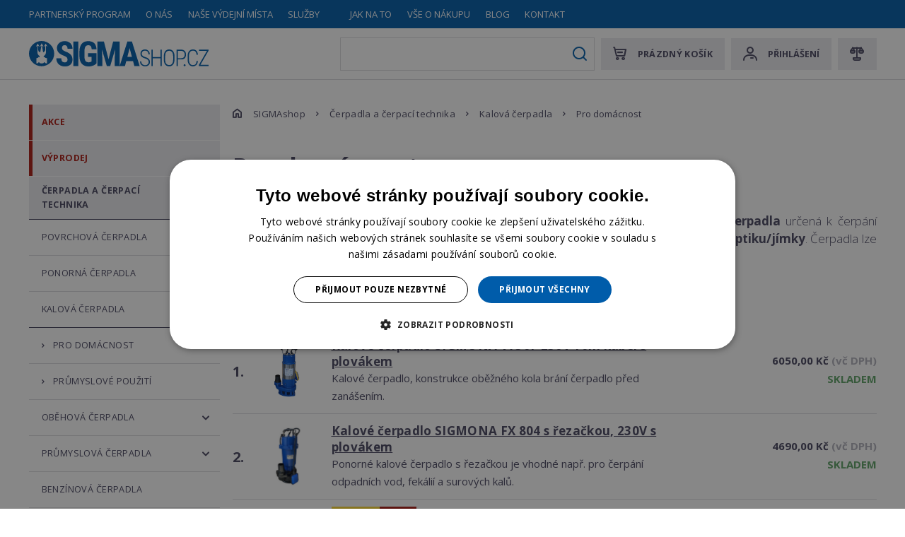

--- FILE ---
content_type: text/html; charset=utf-8
request_url: https://www.sigmashop.cz/pro-domacnost
body_size: 35731
content:


<!DOCTYPE html>
<html lang="cs">
<head>
    <meta charset="utf-8" />
    <meta name="viewport" content="width=device-width, initial-scale=1.0">
    <meta name="robots" content="index, follow" />
    <link rel="preconnect" href="https://fonts.gstatic.com">
    <link rel="preload"
          href="https://fonts.googleapis.com/css2?family=Open+Sans:wght@300;400;700&display=swap"
          as="style"
          onload="this.onload=null;this.rel='stylesheet'" />
    <noscript>
        <link href="https://fonts.googleapis.com/css2?family=Open+Sans:wght@300;400;700&display=swap"
              rel="stylesheet"
              type="text/css" />
    </noscript>
    <link rel="preload" href="/Sigma/media/system/css/fonts/icomoon.woff2?oscjx1" as="font" crossorigin="anonymous">
    
    <meta name="theme-color" content="#005caa" />
    <meta content="SIGMAshop" property="og:title" />
<meta content="https://www.sigmashop.cz/getmedia/c2db326e-d641-45b6-84a0-419e5d32f6c6/open-graph.jpg.aspx?width=1200&amp;height=630&amp;ext=.jpg" property="og:image" />
<meta content="https://www.sigmashop.cz/pro-domacnost" property="og:url" />

    <title>Pro dom&#225;cnost | Sigma</title>

    <script>
        var webp = new Image(); webp.onerror = function () { document.getElementsByTagName('html')[0].classList.add('no-webp'); }; webp.onload = function () { document.getElementsByTagName('html')[0].classList.add('webp'); }; webp.src = '[data-uri]';
    </script>

    <script>
    window.dataLayer = window.dataLayer || [];
    function gtag()
    {
        dataLayer.push(arguments);
    }
    gtag("consent", "default",
        {
            ad_storage: "denied",
            analytics_storage: "denied",
            functionality_storage: "denied",
            personalization_storage: "denied",
            security_storage: "denied",
            ad_personalization: "denied",
            ad_user_data: "denied",
            wait_for_update: 10000
        });
    gtag("set", "ads_data_redaction", true);
    dataLayer.push({"event": "defaultConsentsSet"});
</script>

<script type="text/javascript" charset="UTF-8" src="//cdn.cookie-script.com/s/eba1e05160eaf922003ecc7117254d8c.js"></script>

<!-- Google Tag Manager -->
<script>(function(w,d,s,l,i){w[l]=w[l]||[];w[l].push({'gtm.start':
new Date().getTime(),event:'gtm.js'});var f=d.getElementsByTagName(s)[0],
j=d.createElement(s),dl=l!='dataLayer'?'&l='+l:'';j.async=true;j.src=
'https://www.googletagmanager.com/gtm.js?id='+i+dl;f.parentNode.insertBefore(j,f);
})(window,document,'script','dataLayer','GTM-WSL5VK2');</script>
<!-- End Google Tag Manager -->

<meta name="google-site-verification" content="MfFT_ihFy17tnKhj2PTT0ib_Tu3p-v8J6fIVSI-qnZI" />

<script async src="https://scripts.luigisbox.com/LBX-407550.js"></script>


    <link href="/Sigma/media/system/css/main?v=wkvvEvo2zhWUD-Kc9IjKmWeQC4xiEaVGOWpy2SBMZ5k1" rel="stylesheet"/>

    

    

    <!-- Begin Leadhub Pixel Code -->
<script>
(function(w,d,x,n,u,t,f,s,o){f='LHInsights';w[n]=w[f]=w[f]||function(n,d){
(w[f].q=w[f].q||[]).push([n,d])};w[f].l=1*new Date();s=d.createElement(x);
s.async=1;s.src=u+'?t='+t;o=d.getElementsByTagName(x)[0];o.parentNode.insertBefore(s,o)
})(window, document, 'script', 'lhi', '//www.lhinsights.com/agent.js','Y2eZeRO4RYarzOR');
lhi('pageview');
</script>
<!-- End Leadhub Pixel Code -->

</head>
<body class="CSCZ Chrome" data-locale="cs-CZ">

    <!-- Google Tag Manager (noscript) -->
<noscript><iframe src="https://www.googletagmanager.com/ns.html?id=GTM-WSL5VK2"
height="0" width="0" style="display:none;visibility:hidden"></iframe></noscript>
<!-- End Google Tag Manager (noscript) -->
<!-- Ecomail starts -->
<script type="text/javascript">
;(function(p,l,o,w,i,n,g){if(!p[i]){p.GlobalSnowplowNamespace=p.GlobalSnowplowNamespace||[];
p.GlobalSnowplowNamespace.push(i);p[i]=function(){(p[i].q=p[i].q||[]).push(arguments)
};p[i].q=p[i].q||[];n=l.createElement(o);g=l.getElementsByTagName(o)[0];n.async=1;
n.src=w;g.parentNode.insertBefore(n,g)}}(window,document,"script","//d70shl7vidtft.cloudfront.net/ecmtr-2.4.2.js","ecotrack"));
window.ecotrack('newTracker', 'cf', 'd2dpiwfhf3tz0r.cloudfront.net', { /* Initialise a tracker */
appId: 'sigmashop'
});
window.ecotrack('setUserIdFromLocation', 'ecmid');
window.ecotrack('trackPageView');
</script>
<!-- Ecomail stops -->
    
    
    

    

<header>
    
    <div class="header-top">
        <div class="pux-container">
            <nav class="header-menu">
                

    <ul>
        <li>
                <a href="/partnersky-program" class="">Partnersk&#253; program</a>

        </li>
        <li>
                <a href="/o-nas" class="">O n&#225;s</a>

        </li>
        <li>
                <a href="/nase-vydejni-mista" class="">Naše v&#253;dejn&#237; m&#237;sta</a>

        </li>
        <li>
                <a href="/sluzby" class="">Služby</a>

        </li>
        <li>
                <a href="/compare" class="only-small-mobile">Porovn&#225;n&#237; produktů</a>

        </li>
        <li>
                <a href="/jak-na-to" class="">Jak na to</a>

        </li>
        <li>
                <a href="/vse-o-nakupu" class="">Vše o n&#225;kupu</a>

        </li>
        <li>
                <a href="/blog" class="">Blog</a>

        </li>
        <li>
                <a href="/kontakt" class="">Kontakt</a>

        </li>
    </ul>

            </nav>
        </div>
    </div>
    <div class="pux-container">
        <div class="header">
            <div class="header-hamburger" data-hamburger>
                <div id="mobile-menu-btn" class="open-menu">
                    <span></span>
                    <span></span>
                    <span></span>
                    <span></span>
                </div>
            </div>

            <div class="header-logo">
                <a href="/">
                    <img src="/Sigma/media/system/img/logo.svg" alt="Sigma Shop" />
                    <span>Sigma Shop</span>
                </a>
            </div>

            <div class="header-controls">
                <div class="header-controls-item">
                    <div class="header-controls-item-inner search-item">
                        <form action="/vyhledavani" data-search data-search-url="/search/whisperer" data-search-loading="immediate">
                            <div class="small-search">
                                <label class="d-none" for="headerSearch">Co hled&#225;te?</label>
                                <input type="search" required id="headerSearch" name="searchtext" placeholder="Co hled&#225;te?" data-search-input autocomplete="off">
                                <button type="submit" class="small-search-submit" data-search-submit>Search</button>
                            </div>

                            <div data-search-results-parent class="quick-search-container tmp-search-results small-search-results">
                                <div data-search-results>

                                </div>
                            </div>
                        </form>
                    </div>
                </div>
                
            <div class="header-controls-inner">
                <!--[S:shoppingcartbox]--><div class="header-controls-item " id="cart-window-outer"  data-cart-preview-url="/cart/preview" data-empty-text="Pr&amp;#225;zdn&amp;#253; koš&amp;#237;k" >
    <a href="/cart/items" class="header-controls-item-inner cart-window-item">
        <span class="cart-window-item-count" data-cart-preview-selector="items-count"></span>
        <span class="cart-window-item-total-price" data-cart-preview-selector="total-price">Pr&#225;zdn&#253; koš&#237;k</span>
    </a>
    <div class="header-window" id="cart-window">
        <div class="header-window-close"></div>
        <div class="header-window-inner" data-cart-preview-selector="cart-content"></div>
    </div>
</div><!--[S]-->

                <div class="header-controls-item">
                    <!--[S:headeruserbox]--><div class="header-controls-item-inner login-item" data-open="login-window">Přihlášení</div><!--[S]-->

                    <div class="header-window header-window-login" id="login-window">
                        <div class="header-window-close"></div>
                        <div class="header-window-inner">
                            <div class="header-window-inner-block">
                                <form action="/muj-ucet/prihlaseni" data-ajax="true" data-ajax-complete="pux.ajax.handleComponentResult" data-ajax-mode="replace" data-ajax-update="#login-form-header" data-ajax-url="/muj-ucet/prihlaseni" id="login-form-header" method="post">    <h4 class="mt-0">Přihlášení</h4>
    <div>
        <label class="required" for="Username">E-mail</label>
        <input data-val="true" data-val-maxlength="Pux.Login.Validation.MaxLength" data-val-maxlength-max="100" data-val-required="Musíte zadat email" id="Username" name="Username" type="text" value="" />
        <span class="field-validation-valid" data-valmsg-for="Username" data-valmsg-replace="true"></span>
    </div>
    <div>
        <label class="required" for="Password">Heslo</label>
        <input data-val="true" data-val-maxlength="Pux.Login.Validation.MaxLength" data-val-maxlength-max="100" data-val-required="Zadejte prosím své heslo" id="Password" name="Password" type="password" />
        <span class="field-validation-valid" data-valmsg-for="Password" data-valmsg-replace="true"></span>
    </div>
    <div class="mt-20 checkbox">
        <input data-val="true" data-val-required="The Zapamatovat field is required." id="StaySignedInHeader" name="StaySignedIn" type="checkbox" value="true" /><input name="StaySignedIn" type="hidden" value="false" />
        <label for="StaySignedInHeader">Zapamatovat</label>
    </div>
    <div class="header-login-form-option mt-20 mb-20">
        <a href="/muj-ucet/zapomenute-heslo">Zapomněli jste heslo?</a>
    </div>
    <div class="header-login-form-option mb-10">
        <button type="submit" class="btn btn-primary btn-ajax">Přihl&#225;sit se</button>
    </div>
    <div class="header-login-form-option">
        <a class="btn btn-default" href="/muj-ucet/registrace">Zaregistrujte se</a>
    </div>
<input name="__RequestVerificationToken" type="hidden" value="fnTzdz8d22BB9W6vCkCX1nvEENSrJBcJTCjGYuoU7_AvCY_WyyI2fhWJVug_brzEKrfamgQmOVX2wzTR6XvXZ6JMKkust11Mvgwn9ZTI6Yk1" />    <input type="hidden" name="source" value="header" />
</form>
                            </div>
                        </div>
                    </div>
                    <div class="header-window" id="user-window" data-cart-preview-url="/user/account/header-navigation">
                        <div class="header-window-close"></div>
                        <div class="header-window-inner" id="user-window-inner">

                        </div>
                    </div>
                </div>

                <div class="header-controls-item">
                    <!--[S:comparebutton]--><div class="header-controls-item-inner compare-item" data-open="compare-window" data-product-count="0">Compare</div><!--[S]-->
                    <div class="header-window header-window-compare loading" id="compare-window" data-compare-preview-url="/compare/list">
                        <div class="header-window-close"></div>
                        <div class="header-window-inner">
                        </div>
                    </div>
                </div>
            </div>
            </div>
        </div>
    </div>
    <div class="notification-box">
    </div>
</header>
<div class="header-spacing"></div>
<script>
    function showHeaderForgottenPassword() {
        var form = document.querySelector(".header-request-password-reset-hidden");
        form.classList.add("visible");
    }
</script>

    <!-- Main Content -->
    <main>
        <div class="pux-container">
            <div class="sigma-layout">
                <div class="sigma-layout-sidebar">
                    <a href="/" class="sigma-layout-sidebar-header"><span>Sigma Shop</span></a>
                    <div class="sigma-layout-sidebar-inner">
                        

    <ul>
            <li class="">
                    <a href="/akce" class="top">
                        Akce
                    </a>


            </li>
            <li class="">
                    <a href="/vyprodej" class="top">
                        V&#253;prodej
                    </a>


            </li>
            <li class="open submenu">
                    <a href="/cerpadla-a-cerpaci-technika" class=" active">
                        Čerpadla a čerpac&#237; technika
                    </a>


                    <span class="menu-openner"></span>
    <ul>
            <li class="submenu">
                    <a href="/povrchova-cerpadla" class="">
                        Povrchov&#225; čerpadla
                    </a>


                    <span class="menu-openner"></span>
    <ul>
            <li class="">
                    <a href="/zahradni-cerpadla" class="">
                        Zahradn&#237; čerpadla
                    </a>


            </li>
            <li class="">
                    <a href="/bazenova-cerpadla" class="">
                        Baz&#233;nov&#225; čerpadla
                    </a>


            </li>
            <li class="">
                    <a href="/cerpadla-na-vrtacku" class="">
                        Čerpadla na vrtačku
                    </a>


            </li>
            <li class="submenu">
                    <a href="/samonasavaci-cerpadla" class="">
                        Samonas&#225;vac&#237; čerpadla
                    </a>


                    <span class="menu-openner"></span>
    <ul>
            <li class="">
                    <a href="/bez-motoru" class="">
                        Bez motoru
                    </a>


            </li>
            <li class="">
                    <a href="/s-motorem" class="">
                        S motorem
                    </a>


            </li>
    </ul>
            </li>
            <li class="">
                    <a href="/posilovaci-systemy" class="">
                        Posilovac&#237; syst&#233;my
                    </a>


            </li>
            <li class="submenu">
                    <a href="/prumyslova-cerpadla" class="">
                        Průmyslov&#225; čerpadla
                    </a>


                    <span class="menu-openner"></span>
    <ul>
            <li class="">
                    <a href="/sigma-cvi" class="">
                        SIGMA CVI
                    </a>


            </li>
            <li class="">
                    <a href="/sigma-cvx" class="">
                        SIGMA CVX
                    </a>


            </li>
            <li class="">
                    <a href="/sigma-cvxv" class="">
                        SIGMA CVXV
                    </a>


            </li>
            <li class="">
                    <a href="/sigma-eqp" class="">
                        SIGMA EQP
                    </a>


            </li>
            <li class="">
                    <a href="/sigma-eqr" class="">
                        SIGMA EQR
                    </a>


            </li>
            <li class="">
                    <a href="/sigma-vn" class="">
                        SIGMA VN
                    </a>


            </li>
    </ul>
            </li>
    </ul>
            </li>
            <li class="submenu">
                    <a href="/ponorna-cerpadla" class="">
                        Ponorn&#225; čerpadla
                    </a>


                    <span class="menu-openner"></span>
    <ul>
            <li class="">
                    <a href="/ponorna-cerpadla-zahradni-cerpadla" class="">
                        Zahradn&#237; čerpadla
                    </a>


            </li>
            <li class="">
                    <a href="/cerpadla-do-studen" class="">
                        Čerpadla do studen
                    </a>


            </li>
            <li class="submenu">
                    <a href="/cerpadla-do-vrtu" class="">
                        Čerpadla do vrtů
                    </a>


                    <span class="menu-openner"></span>
    <ul>
            <li class="">
                    <a href="/cerpadla-do-vrtu-100mm" class="">
                        Čerpadla do vrtů 100mm
                    </a>


            </li>
            <li class="">
                    <a href="/cerpadla-do-vrtu-110mm" class="">
                        Čerpadla do vrtů 110mm
                    </a>


            </li>
            <li class="">
                    <a href="/cerpadla-do-vrtu-150mm" class="">
                        Čerpadla do vrtů 150mm
                    </a>


            </li>
            <li class="">
                    <a href="/cerpadla-do-vrtu-200mm" class="">
                        Čerpadla do vrtů 200mm
                    </a>


            </li>
    </ul>
            </li>
            <li class="">
                    <a href="/membranova" class="">
                        Membr&#225;nov&#225;
                    </a>


            </li>
            <li class="">
                    <a href="/automaticka-cerpadla" class="">
                        Automatick&#225; čerpadla
                    </a>


            </li>
            <li class="">
                    <a href="/drenazni-cerpadla" class="">
                        Dren&#225;žn&#237; čerpadla
                    </a>


            </li>
    </ul>
            </li>
            <li class="open submenu">
                    <a href="/kalova-cerpadla" class=" active">
                        Kalov&#225; čerpadla
                    </a>


                    <span class="menu-openner"></span>
    <ul>
            <li class="open ">
                    <a href="/pro-domacnost" class=" active">
                        Pro dom&#225;cnost
                    </a>


            </li>
            <li class="">
                    <a href="/prumyslove-pouziti" class="">
                        Průmyslov&#233; použit&#237;
                    </a>


            </li>
    </ul>
            </li>
            <li class="submenu">
                    <a href="/obehova-cerpadla" class="">
                        Oběhov&#225; čerpadla
                    </a>


                    <span class="menu-openner"></span>
    <ul>
            <li class="">
                    <a href="/cerpadla-dab" class="">
                        Čerpadla DAB
                    </a>


            </li>
            <li class="">
                    <a href="/cerpadla-sigma" class="">
                        Čerpadla SIGMA
                    </a>


            </li>
            <li class="">
                    <a href="/cerpadla-sigmona" class="">
                        Čerpadla SIGMONA
                    </a>


            </li>
            <li class="">
                    <a href="/cerpadla-grundfos" class="">
                        Čerpadla GRUNDFOS
                    </a>


            </li>
            <li class="">
                    <a href="/cerpadla-wilo" class="">
                        Čerpadla WILO
                    </a>


            </li>
    </ul>
            </li>
            <li class="submenu">
                    <a href="/prumyslova-cerpadla-67f3c4" class="">
                        Průmyslov&#225; čerpadla
                    </a>


                    <span class="menu-openner"></span>
    <ul>
            <li class="">
                    <a href="/potravinarska" class="">
                        Potravin&#225;řsk&#225;
                    </a>


            </li>
            <li class="">
                    <a href="/zubova-cerpadla" class="">
                        Zubov&#225; čerpadla
                    </a>


            </li>
            <li class="">
                    <a href="/vyvevy" class="">
                        V&#253;věvy
                    </a>


            </li>
    </ul>
            </li>
            <li class="">
                    <a href="/benzinova-cerpadla" class="">
                        Benz&#237;nov&#225; čerpadla
                    </a>


            </li>
            <li class="submenu">
                    <a href="/jezirkova-cerpadla" class="">
                        Jez&#237;rkov&#225; čerpadla
                    </a>


                    <span class="menu-openner"></span>
    <ul>
            <li class="">
                    <a href="/fontanova-cerpadla" class="">
                        Font&#225;nov&#225; čerpadla
                    </a>


            </li>
            <li class="">
                    <a href="/na-solarni-pohon" class="">
                        Na sol&#225;rn&#237; pohon
                    </a>


            </li>
            <li class="">
                    <a href="/potuckova-cerpadla" class="">
                        Potůčkov&#225; čerpadla
                    </a>


            </li>
    </ul>
            </li>
            <li class="submenu">
                    <a href="/rucni-pumpy" class="">
                        Ručn&#237; pumpy
                    </a>


                    <span class="menu-openner"></span>
    <ul>
            <li class="">
                    <a href="/prislusenstvi" class="">
                        Př&#237;slušenstv&#237;
                    </a>


            </li>
    </ul>
            </li>
            <li class="">
                    <a href="/aku-cerpadla" class="">
                        AKU čerpadla
                    </a>


            </li>
            <li class="">
                    <a href="/tlakova-kanalizace" class="">
                        Tlakov&#225; kanalizace
                    </a>


            </li>
    </ul>
            </li>
            <li class="submenu">
                    <a href="/domaci-vodarny" class="">
                        Dom&#225;c&#237; vod&#225;rny
                    </a>


                    <span class="menu-openner"></span>
    <ul>
            <li class="">
                    <a href="/vodarny-s-tlakovou-nadobou" class="">
                        Vod&#225;rny s tlakovou n&#225;dobou
                    </a>


            </li>
            <li class="">
                    <a href="/kompakty-s-regulaci-otacek" class="">
                        Kompakty s regulac&#237; ot&#225;ček
                    </a>


            </li>
            <li class="">
                    <a href="/povrchove-vodni-automaty" class="">
                        Povrchov&#233; vodn&#237; automaty
                    </a>


            </li>
            <li class="">
                    <a href="/darling-mini" class="">
                        Darling MINI
                    </a>


            </li>
            <li class="">
                    <a href="/darling-lido" class="">
                        Darling LIDO
                    </a>


            </li>
            <li class="">
                    <a href="/darling-konta" class="">
                        Darling KONTA
                    </a>


            </li>
    </ul>
            </li>
            <li class="submenu">
                    <a href="/nahradni-dily" class="">
                        N&#225;hradn&#237; d&#237;ly čerpadel
                    </a>


                    <span class="menu-openner"></span>
    <ul>
            <li class="">
                    <a href="/sigma-32-sva" class="">
                        SIGMA 32-SVA
                    </a>


            </li>
            <li class="">
                    <a href="/statory-a-vretena" class="">
                        Statory a vřetena
                    </a>


            </li>
            <li class="">
                    <a href="/difuzory" class="">
                        Difuzory
                    </a>


            </li>
            <li class="">
                    <a href="/hridele" class="">
                        Hř&#237;dele
                    </a>


            </li>
            <li class="">
                    <a href="/kluzna-loziska" class="">
                        Kluzn&#225; ložiska
                    </a>


            </li>
            <li class="">
                    <a href="/kolena" class="">
                        Kolena
                    </a>


            </li>
            <li class="">
                    <a href="/krouzky-ostatni" class="">
                        Kroužky ostatn&#237;
                    </a>


            </li>
            <li class="">
                    <a href="/loziskova-telesa" class="">
                        Ložiskov&#225; tělesa
                    </a>


            </li>
            <li class="">
                    <a href="/nahradni-dily-manometry" class="">
                        Manometry
                    </a>


            </li>
            <li class="">
                    <a href="/michadla" class="">
                        M&#237;chadla
                    </a>


            </li>
            <li class="">
                    <a href="/motory-a-motorova-vinuti" class="">
                        Motory a motorov&#225; vinut&#237;
                    </a>


            </li>
            <li class="">
                    <a href="/obezna-kola" class="">
                        Oběžn&#225; kola
                    </a>


            </li>
            <li class="">
                    <a href="/olejove-vany" class="">
                        Olejov&#233; vany
                    </a>


            </li>
            <li class="">
                    <a href="/ostatni" class="">
                        Ostatn&#237;
                    </a>


            </li>
            <li class="">
                    <a href="/pero" class="">
                        Pero
                    </a>


            </li>
            <li class="">
                    <a href="/pouzdra-hridele-a-clanku" class="">
                        Pouzdra hř&#237;dele a čl&#225;nku
                    </a>


            </li>
            <li class="">
                    <a href="/pouzdra-ucpavky-a-kluzna" class="">
                        Pouzdra ucp&#225;vky a kluzn&#225;
                    </a>


            </li>
            <li class="">
                    <a href="/priruby" class="">
                        Př&#237;ruby
                    </a>


            </li>
            <li class="">
                    <a href="/pulspojky-a-vlozky" class="">
                        Půlspojky a vložky
                    </a>


            </li>
            <li class="">
                    <a href="/rezaci-zarizeni" class="">
                        Řezac&#237; zař&#237;zen&#237;
                    </a>


            </li>
            <li class="">
                    <a href="/rotory" class="">
                        Rotory
                    </a>


            </li>
            <li class="">
                    <a href="/saci-a-vytlacna-telesa" class="">
                        Sac&#237; a v&#253;tlačn&#225; tělesa
                    </a>


            </li>
            <li class="">
                    <a href="/spiralni-skrine-a-plaste" class="">
                        Spir&#225;ln&#237; skř&#237;ně a pl&#225;ště
                    </a>


            </li>
            <li class="">
                    <a href="/nahradni-dily-spojky-motoru" class="">
                        Spojky motoru
                    </a>


            </li>
            <li class="submenu">
                    <a href="/spojovaci-material" class="">
                        Spojovac&#237; materi&#225;l
                    </a>


                    <span class="menu-openner"></span>
    <ul>
            <li class="">
                    <a href="/matice-0be9e0" class="">
                        Matice
                    </a>


            </li>
            <li class="">
                    <a href="/sroub" class="">
                        Šroub
                    </a>


            </li>
    </ul>
            </li>
            <li class="submenu">
                    <a href="/tesneni" class="">
                        Těsněn&#237;
                    </a>


                    <span class="menu-openner"></span>
    <ul>
            <li class="">
                    <a href="/tesneni-clanku" class="">
                        Těsněn&#237; čl&#225;nku
                    </a>


            </li>
            <li class="">
                    <a href="/tesnici-krouzek" class="">
                        Těsn&#237;c&#237; kroužek
                    </a>


            </li>
    </ul>
            </li>
            <li class="">
                    <a href="/trubky" class="">
                        Trubky
                    </a>


            </li>
            <li class="">
                    <a href="/ucpavky" class="">
                        Ucp&#225;vky
                    </a>


            </li>
            <li class="">
                    <a href="/unasece" class="">
                        Unašeče
                    </a>


            </li>
            <li class="">
                    <a href="/vika-saci-prilozky-difuzory" class="">
                        V&#237;ka sac&#237;, př&#237;ložky, difuzory
                    </a>


            </li>
            <li class="">
                    <a href="/vika-ucpavky" class="">
                        V&#237;ka ucp&#225;vky
                    </a>


            </li>
            <li class="">
                    <a href="/vika-kryty-svorkovnic" class="">
                        V&#237;ka, kryty svorkovnic
                    </a>


            </li>
            <li class="">
                    <a href="/vlozky-prevadece-rozvadece" class="">
                        Vložky, převaděče, rozvaděče
                    </a>


            </li>
            <li class="">
                    <a href="/vytlacne-tvarovky" class="">
                        V&#253;tlačn&#233; tvarovky
                    </a>


            </li>
            <li class="">
                    <a href="/nahradni-dily-zakladove-desky" class="">
                        Z&#225;kladov&#233; desky
                    </a>


            </li>
            <li class="">
                    <a href="/zatky-a-kontrolni-srouby" class="">
                        Z&#225;tky a kontroln&#237; šrouby
                    </a>


            </li>
    </ul>
            </li>
            <li class="submenu">
                    <a href="/nadoby-a-nadrze-na-vodu" class="">
                        N&#225;doby a n&#225;drže na vodu
                    </a>


                    <span class="menu-openner"></span>
    <ul>
            <li class="submenu">
                    <a href="/tlakove-nadoby" class="">
                        Tlakov&#233; n&#225;doby
                    </a>


                    <span class="menu-openner"></span>
    <ul>
            <li class="submenu">
                    <a href="/nadoby-k-vodarnam" class="">
                        N&#225;doby k vod&#225;rn&#225;m
                    </a>


                    <span class="menu-openner"></span>
    <ul>
            <li class="">
                    <a href="/nadoby-do-50-l" class="">
                        N&#225;doby do 50 l
                    </a>


            </li>
            <li class="">
                    <a href="/nadoby-50-l" class="">
                        N&#225;doby 50 l
                    </a>


            </li>
            <li class="">
                    <a href="/nadoby-60-l" class="">
                        N&#225;doby 60 l
                    </a>


            </li>
            <li class="">
                    <a href="/nadoby-80-l" class="">
                        N&#225;doby 80 l
                    </a>


            </li>
            <li class="">
                    <a href="/nadoby-100-l" class="">
                        N&#225;doby 100 l
                    </a>


            </li>
            <li class="">
                    <a href="/nadoby-150-l" class="">
                        N&#225;doby 150 l
                    </a>


            </li>
            <li class="">
                    <a href="/nadoby-200-l" class="">
                        N&#225;doby 200 l
                    </a>


            </li>
            <li class="">
                    <a href="/nadoby-nad-200-l" class="">
                        N&#225;doby nad 200 l
                    </a>


            </li>
    </ul>
            </li>
            <li class="">
                    <a href="/expanzni-nadoby" class="">
                        Expanzn&#237; n&#225;doby
                    </a>


            </li>
            <li class="">
                    <a href="/multifunkcni-nadoby" class="">
                        Multifunkčn&#237; n&#225;doby
                    </a>


            </li>
            <li class="">
                    <a href="/solarni-systemy" class="">
                        Sol&#225;rn&#237; syst&#233;my
                    </a>


            </li>
            <li class="">
                    <a href="/nerezove-nadoby" class="">
                        Nerezov&#233; n&#225;doby
                    </a>


            </li>
            <li class="">
                    <a href="/vysokotlake-nadoby" class="">
                        Vysokotlak&#233; n&#225;doby
                    </a>


            </li>
            <li class="">
                    <a href="/nahradni-vaky" class="">
                        N&#225;hradn&#237; vaky
                    </a>


            </li>
            <li class="">
                    <a href="/tlakove-nadoby-prislusenstvi" class="">
                        Př&#237;slušenstv&#237;
                    </a>


            </li>
    </ul>
            </li>
            <li class="">
                    <a href="/sudy-na-vodu" class="">
                        Sudy na vodu
                    </a>


            </li>
            <li class="submenu">
                    <a href="/nadrze-na-vodu" class="">
                        N&#225;drže na vodu
                    </a>


                    <span class="menu-openner"></span>
    <ul>
            <li class="">
                    <a href="/nadzemni-nadrze" class="">
                        Nadzemn&#237; n&#225;drže
                    </a>


            </li>
            <li class="">
                    <a href="/podzemni-nadrze" class="">
                        Podzemn&#237; n&#225;drže
                    </a>


            </li>
    </ul>
            </li>
            <li class="">
                    <a href="/zpracovani-destove-vody" class="">
                        Zpracov&#225;n&#237; dešťov&#233; vody
                    </a>


            </li>
    </ul>
            </li>
            <li class="submenu">
                    <a href="/cerpadla-a-cerpaci-technika-prislusenstvi" class="">
                        Vodoinstalačn&#237; materi&#225;l
                    </a>


                    <span class="menu-openner"></span>
    <ul>
            <li class="submenu">
                    <a href="/filtrace" class="">
                        Filtrace
                    </a>


                    <span class="menu-openner"></span>
    <ul>
            <li class="">
                    <a href="/vlozky-a-prislusenstvi" class="">
                        Vložky a př&#237;slušenstv&#237;
                    </a>


            </li>
    </ul>
            </li>
            <li class="submenu">
                    <a href="/armatury" class="">
                        Armatury
                    </a>


                    <span class="menu-openner"></span>
    <ul>
            <li class="">
                    <a href="/kulove-kohouty" class="">
                        Kulov&#233; kohouty
                    </a>


            </li>
            <li class="">
                    <a href="/zpetne-klapky" class="">
                        Zpětn&#233; klapky
                    </a>


            </li>
    </ul>
            </li>
            <li class="submenu">
                    <a href="/tvarovky-a-fitinky" class="">
                        Tvarovky a fitinky
                    </a>


                    <span class="menu-openner"></span>
    <ul>
            <li class="">
                    <a href="/geka-spojky" class="">
                        GEKA spojky
                    </a>


            </li>
            <li class="">
                    <a href="/hadicniky" class="">
                        Hadičn&#237;ky
                    </a>


            </li>
            <li class="">
                    <a href="/kolena-t-kusy" class="">
                        Kolena, T-kusy
                    </a>


            </li>
            <li class="">
                    <a href="/natrubky" class="">
                        N&#225;trubky
                    </a>


            </li>
            <li class="">
                    <a href="/redukce" class="">
                        Redukce
                    </a>


            </li>
            <li class="">
                    <a href="/sroubeni" class="">
                        Šrouben&#237;
                    </a>


            </li>
            <li class="">
                    <a href="/tvarovky" class="">
                        Tvarovky
                    </a>


            </li>
            <li class="">
                    <a href="/vicka-a-zatky" class="">
                        V&#237;čka a z&#225;tky
                    </a>


            </li>
            <li class="">
                    <a href="/vsuvky" class="">
                        Vsuvky
                    </a>


            </li>
    </ul>
            </li>
            <li class="">
                    <a href="/hadice-flexi" class="">
                        Hadice flexi
                    </a>


            </li>
            <li class="">
                    <a href="/pozarni-hadice" class="">
                        Pož&#225;rn&#237; hadice
                    </a>


            </li>
            <li class="">
                    <a href="/saci-hadice" class="">
                        Sac&#237; hadice
                    </a>


            </li>
            <li class="">
                    <a href="/chemie" class="">
                        Chemie
                    </a>


            </li>
            <li class="submenu">
                    <a href="/instalace" class="">
                        Instalace
                    </a>


                    <span class="menu-openner"></span>
    <ul>
            <li class="">
                    <a href="/ucpavkove-snury" class="">
                        Ucp&#225;vkov&#233; šňůry
                    </a>


            </li>
            <li class="">
                    <a href="/zakladove-desky" class="">
                        Z&#225;kladov&#233; desky
                    </a>


            </li>
    </ul>
            </li>
            <li class="submenu">
                    <a href="/mereni-a-regulace" class="">
                        Měřen&#237; a regulace
                    </a>


                    <span class="menu-openner"></span>
    <ul>
            <li class="">
                    <a href="/hlidani-hladiny" class="">
                        Hl&#237;d&#225;n&#237; hladiny
                    </a>


            </li>
            <li class="">
                    <a href="/manometry" class="">
                        Manometry
                    </a>


            </li>
    </ul>
            </li>
            <li class="">
                    <a href="/pe-tvarovky-na-vodu" class="">
                        PE tvarovky na vodu
                    </a>


            </li>
            <li class="submenu">
                    <a href="/ridici-jednotky" class="">
                        Ř&#237;d&#237;c&#237; jednotky
                    </a>


                    <span class="menu-openner"></span>
    <ul>
            <li class="">
                    <a href="/frekvencni-menice" class="">
                        Frekvenčn&#237; měniče
                    </a>


            </li>
            <li class="">
                    <a href="/jistice" class="">
                        Jističe
                    </a>


            </li>
            <li class="">
                    <a href="/tlakove-spinace" class="">
                        Tlakov&#233; sp&#237;nače
                    </a>


            </li>
            <li class="">
                    <a href="/prutokove-spinace" class="">
                        Průtokov&#233; sp&#237;nače
                    </a>


            </li>
    </ul>
            </li>
            <li class="">
                    <a href="/saci-kose" class="">
                        Sac&#237; koše
                    </a>


            </li>
            <li class="">
                    <a href="/tvarovky-k-vodarnam" class="">
                        Tvarovky k vod&#225;rn&#225;m
                    </a>


            </li>
            <li class="">
                    <a href="/zavesna-zarizeni" class="">
                        Z&#225;věsn&#225; zař&#237;zen&#237;
                    </a>


            </li>
    </ul>
            </li>
            <li class="submenu">
                    <a href="/zavlazovaci-technika" class="">
                        Zavlažovac&#237; technika
                    </a>


                    <span class="menu-openner"></span>
    <ul>
            <li class="submenu">
                    <a href="/zavlazovace" class="">
                        Zavlažovače
                    </a>


                    <span class="menu-openner"></span>
    <ul>
            <li class="">
                    <a href="/kruhove-zavlazovace" class="">
                        Kruhov&#233; zavlažovače
                    </a>


            </li>
            <li class="">
                    <a href="/velkoplosne-zavlazovace" class="">
                        Velkoplošn&#233; zavlažovače
                    </a>


            </li>
    </ul>
            </li>
            <li class="submenu">
                    <a href="/rizeni-zavlazovani" class="">
                        Ř&#237;zen&#237; zavlažov&#225;n&#237;
                    </a>


                    <span class="menu-openner"></span>
    <ul>
            <li class="">
                    <a href="/rizeni-zavlazovani-ridici-jednotky" class="">
                        Ř&#237;d&#237;c&#237; jednotky
                    </a>


            </li>
            <li class="">
                    <a href="/cidla-a-senzory" class="">
                        Čidla a senzory
                    </a>


            </li>
            <li class="">
                    <a href="/rizeni-zavlazovani-instalace" class="">
                        Instalace
                    </a>


            </li>
    </ul>
            </li>
            <li class="">
                    <a href="/smart-system" class="">
                        SMART Syst&#233;m
                    </a>


            </li>
            <li class="">
                    <a href="/system-pipeline" class="">
                        Syst&#233;m Pipeline
                    </a>


            </li>
            <li class="submenu">
                    <a href="/system-micro-drip" class="">
                        Syst&#233;m Micro-Drip
                    </a>


                    <span class="menu-openner"></span>
    <ul>
            <li class="">
                    <a href="/kapaci-hadice" class="">
                        Kapac&#237; hadice
                    </a>


            </li>
            <li class="">
                    <a href="/koncove-kapace" class="">
                        Koncov&#233; kapače
                    </a>


            </li>
            <li class="">
                    <a href="/radove-kapace" class="">
                        Řadov&#233; kapače
                    </a>


            </li>
            <li class="">
                    <a href="/rozprasovaci-trysky" class="">
                        Rozprašovac&#237; trysky
                    </a>


            </li>
            <li class="">
                    <a href="/rozvodne-trubky-a-drzaky" class="">
                        Rozvodn&#233; trubky a drž&#225;ky
                    </a>


            </li>
            <li class="">
                    <a href="/spojky" class="">
                        Spojky
                    </a>


            </li>
    </ul>
            </li>
            <li class="submenu">
                    <a href="/system-sprinkler" class="">
                        Syst&#233;m Sprinkler
                    </a>


                    <span class="menu-openner"></span>
    <ul>
            <li class="">
                    <a href="/zadestovace" class="">
                        Zadešťovače
                    </a>


            </li>
            <li class="">
                    <a href="/system-sprinkler-spojky" class="">
                        Spojky
                    </a>


            </li>
            <li class="">
                    <a href="/system-sprinkler-redukce" class="">
                        Redukce
                    </a>


            </li>
            <li class="">
                    <a href="/t-kusy" class="">
                        T-kusy
                    </a>


            </li>
            <li class="">
                    <a href="/l-kusy" class="">
                        L-kusy
                    </a>


            </li>
            <li class="">
                    <a href="/koncovky" class="">
                        Koncovky
                    </a>


            </li>
            <li class="">
                    <a href="/system-sprinkler-trubky" class="">
                        Trubky
                    </a>


            </li>
            <li class="">
                    <a href="/system-sprinkler-prislusenstvi" class="">
                        Př&#237;slušenstv&#237;
                    </a>


            </li>
    </ul>
            </li>
            <li class="submenu">
                    <a href="/zahradni-hadice" class="">
                        Zahradn&#237; hadice
                    </a>


                    <span class="menu-openner"></span>
    <ul>
            <li class="">
                    <a href="/hadicove-spony" class="">
                        Hadicov&#233; spony
                    </a>


            </li>
            <li class="submenu">
                    <a href="/hadicove-spojky" class="">
                        Hadicov&#233; spojky
                    </a>


                    <span class="menu-openner"></span>
    <ul>
            <li class="">
                    <a href="/rychlospojky" class="">
                        Rychlospojky
                    </a>


            </li>
            <li class="">
                    <a href="/regulacni-spojky" class="">
                        Regulačn&#237; spojky
                    </a>


            </li>
            <li class="">
                    <a href="/stop-spojky" class="">
                        Stop spojky
                    </a>


            </li>
            <li class="">
                    <a href="/sady-a-sety" class="">
                        Sady a sety
                    </a>


            </li>
            <li class="">
                    <a href="/hadicove-spojky-geka-spojky" class="">
                        GEKA spojky
                    </a>


            </li>
            <li class="">
                    <a href="/pripojky-na-kohoutek" class="">
                        Př&#237;pojky na kohoutek
                    </a>


            </li>
    </ul>
            </li>
    </ul>
            </li>
            <li class="">
                    <a href="/rucni-postrikovace" class="">
                        Ručn&#237; postřikovače
                    </a>


            </li>
            <li class="submenu">
                    <a href="/voziky-a-drzaky-na-hadice" class="">
                        Voz&#237;ky a drž&#225;ky na hadice
                    </a>


                    <span class="menu-openner"></span>
    <ul>
            <li class="">
                    <a href="/hadicove-voziky" class="">
                        Hadicov&#233; voz&#237;ky
                    </a>


            </li>
            <li class="">
                    <a href="/nastenne-boxy" class="">
                        N&#225;stěnn&#233; boxy
                    </a>


            </li>
            <li class="">
                    <a href="/prenosne-boxy" class="">
                        Přenosn&#233; boxy
                    </a>


            </li>
    </ul>
            </li>
            <li class="">
                    <a href="/clean-system" class="">
                        Clean syst&#233;m
                    </a>


            </li>
    </ul>
            </li>
            <li class="submenu">
                    <a href="/zahradni-technika" class="">
                        Zahradn&#237; technika
                    </a>


                    <span class="menu-openner"></span>
    <ul>
            <li class="submenu">
                    <a href="/sekacky-na-travu" class="">
                        Sekačky na tr&#225;vu
                    </a>


                    <span class="menu-openner"></span>
    <ul>
            <li class="submenu">
                    <a href="/rotacni-sekacky" class="">
                        Rotačn&#237; sekačky
                    </a>


                    <span class="menu-openner"></span>
    <ul>
            <li class="">
                    <a href="/benzinove" class="">
                        Benz&#237;nov&#233;
                    </a>


            </li>
            <li class="">
                    <a href="/elektricke" class="">
                        Elektrick&#233;
                    </a>


            </li>
            <li class="">
                    <a href="/akumulatorove" class="">
                        Akumul&#225;torov&#233;
                    </a>


            </li>
    </ul>
            </li>
            <li class="submenu">
                    <a href="/strunove-sekacky" class="">
                        Strunov&#233; sekačky
                    </a>


                    <span class="menu-openner"></span>
    <ul>
            <li class="">
                    <a href="/benzinove-strunove-sekacky" class="">
                        Benz&#237;nov&#233;
                    </a>


            </li>
            <li class="">
                    <a href="/elektricke-strunove-sekacky" class="">
                        Elektrick&#233;
                    </a>


            </li>
            <li class="">
                    <a href="/akumulatorove-strunove-sekacky" class="">
                        Akumul&#225;torov&#233;
                    </a>


            </li>
    </ul>
            </li>
            <li class="">
                    <a href="/vretenove-sekacky" class="">
                        Vřetenov&#233; sekačky
                    </a>


            </li>
            <li class="">
                    <a href="/roboticke-sekacky" class="">
                        Robotick&#233; sekačky
                    </a>


            </li>
            <li class="">
                    <a href="/sekacky-na-travu-prislusenstvi" class="">
                        Př&#237;slušenstv&#237;
                    </a>


            </li>
    </ul>
            </li>
            <li class="submenu">
                    <a href="/traktory" class="">
                        Traktory
                    </a>


                    <span class="menu-openner"></span>
    <ul>
            <li class="">
                    <a href="/traktory-prislusenstvi" class="">
                        Př&#237;slušenstv&#237;
                    </a>


            </li>
    </ul>
            </li>
            <li class="">
                    <a href="/krovinorezy" class="">
                        Křovinořezy
                    </a>


            </li>
            <li class="submenu">
                    <a href="/retezove-pily" class="">
                        Řetězov&#233; pily
                    </a>


                    <span class="menu-openner"></span>
    <ul>
            <li class="">
                    <a href="/akumulatorove-pily" class="">
                        Akumul&#225;torov&#233; pily
                    </a>


            </li>
            <li class="">
                    <a href="/benzinove-pily" class="">
                        Benz&#237;nov&#233; pily
                    </a>


            </li>
            <li class="">
                    <a href="/elektricke-pily" class="">
                        Elektrick&#233; pily
                    </a>


            </li>
            <li class="">
                    <a href="/prorezavaci-pily" class="">
                        Prořez&#225;vac&#237; pily
                    </a>


            </li>
            <li class="">
                    <a href="/retezove-pily-prislusenstvi" class="">
                        Př&#237;slušenstv&#237;
                    </a>


            </li>
    </ul>
            </li>
            <li class="">
                    <a href="/stipace-dreva" class="">
                        Št&#237;pače dřeva
                    </a>


            </li>
            <li class="">
                    <a href="/kultivatory" class="">
                        Kultiv&#225;tory
                    </a>


            </li>
            <li class="">
                    <a href="/zahradni-drtice" class="">
                        Zahradn&#237; drtiče
                    </a>


            </li>
            <li class="">
                    <a href="/zahradni-postrikovace" class="">
                        Zahradn&#237; postřikovače
                    </a>


            </li>
            <li class="submenu">
                    <a href="/vysokotlake-cistice" class="">
                        Vysokotlak&#233; čističe
                    </a>


                    <span class="menu-openner"></span>
    <ul>
            <li class="">
                    <a href="/vysokotlake-cistice-prislusenstvi" class="">
                        Př&#237;slušenstv&#237;
                    </a>


            </li>
    </ul>
            </li>
            <li class="">
                    <a href="/cistice-spar-a-ploch" class="">
                        Čističe sp&#225;r a ploch
                    </a>


            </li>
            <li class="">
                    <a href="/vertikutatory" class="">
                        Vertikut&#225;tory
                    </a>


            </li>
            <li class="">
                    <a href="/vyvetvovaci-nuzky" class="">
                        Vyvětvovac&#237; nůžky
                    </a>


            </li>
            <li class="submenu">
                    <a href="/plotostrihy" class="">
                        Plotostřihy a nůžky na tr&#225;vu
                    </a>


                    <span class="menu-openner"></span>
    <ul>
            <li class="">
                    <a href="/elektricke-plotostrihy" class="">
                        Elektrick&#233;
                    </a>


            </li>
            <li class="">
                    <a href="/akumulatorove-plotostrihy" class="">
                        Akumul&#225;torov&#233;
                    </a>


            </li>
            <li class="">
                    <a href="/benzinove-plotostrihy" class="">
                        Benz&#237;nov&#233;
                    </a>


            </li>
    </ul>
            </li>
            <li class="submenu">
                    <a href="/vysavace-a-fukary" class="">
                        Vysavače a fukary
                    </a>


                    <span class="menu-openner"></span>
    <ul>
            <li class="">
                    <a href="/elektricke-vysavace-a-fukary" class="">
                        Elektrick&#233;
                    </a>


            </li>
            <li class="">
                    <a href="/akumulatorove-vysavace-a-fukary" class="">
                        Akumul&#225;torov&#233;
                    </a>


            </li>
            <li class="">
                    <a href="/benzinove-vysavace-a-fukary" class="">
                        Benz&#237;nov&#233;
                    </a>


            </li>
    </ul>
            </li>
            <li class="">
                    <a href="/rozmetadla" class="">
                        Rozmetadla
                    </a>


            </li>
            <li class="">
                    <a href="/snehove-frezy" class="">
                        Sněhov&#233; fr&#233;zy
                    </a>


            </li>
    </ul>
            </li>
            <li class="submenu">
                    <a href="/zahrada-a-volny-cas" class="">
                        Zahrada a voln&#253; čas
                    </a>


                    <span class="menu-openner"></span>
    <ul>
            <li class="submenu">
                    <a href="/pestovani" class="">
                        Pěstov&#225;n&#237;
                    </a>


                    <span class="menu-openner"></span>
    <ul>
            <li class="">
                    <a href="/foliovniky" class="">
                        Foliovn&#237;ky
                    </a>


            </li>
            <li class="">
                    <a href="/kvetinace-a-truhliky" class="">
                        Květin&#225;če a truhl&#237;ky
                    </a>


            </li>
            <li class="">
                    <a href="/netkane-textilie" class="">
                        Netkan&#233; textilie
                    </a>


            </li>
            <li class="">
                    <a href="/sadbovace" class="">
                        Sadbovače
                    </a>


            </li>
            <li class="">
                    <a href="/vyvysene-zahony" class="">
                        Vyv&#253;šen&#233; z&#225;hony
                    </a>


            </li>
            <li class="">
                    <a href="/zalevani" class="">
                        Zal&#233;v&#225;n&#237;
                    </a>


            </li>
    </ul>
            </li>
            <li class="submenu">
                    <a href="/zahradni-bazeny" class="">
                        Zahradn&#237; baz&#233;ny
                    </a>


                    <span class="menu-openner"></span>
    <ul>
            <li class="submenu">
                    <a href="/nadzemni-bazeny" class="">
                        Nadzemn&#237; baz&#233;ny
                    </a>


                    <span class="menu-openner"></span>
    <ul>
            <li class="">
                    <a href="/bazeny-orlando" class="">
                        Baz&#233;ny Orlando
                    </a>


            </li>
            <li class="">
                    <a href="/bazeny-tampa" class="">
                        Baz&#233;ny Tampa
                    </a>


            </li>
    </ul>
            </li>
            <li class="">
                    <a href="/detske-bazenky" class="">
                        Dětsk&#233; baz&#233;nky
                    </a>


            </li>
            <li class="">
                    <a href="/zahradni-sprchy" class="">
                        Zahradn&#237; sprchy
                    </a>


            </li>
            <li class="submenu">
                    <a href="/filtrace-6b8e11" class="">
                        Filtrace
                    </a>


                    <span class="menu-openner"></span>
    <ul>
            <li class="">
                    <a href="/prislusenstvi-k-filtracim" class="">
                        Př&#237;slušenstv&#237; k filtrac&#237;m
                    </a>


            </li>
    </ul>
            </li>
            <li class="">
                    <a href="/bazenove-vysavace" class="">
                        Baz&#233;nov&#233; vysavače
                    </a>


            </li>
            <li class="">
                    <a href="/folie-k-bazenum" class="">
                        F&#243;lie k baz&#233;nům
                    </a>


            </li>
            <li class="">
                    <a href="/kryci-plachty" class="">
                        Kryc&#237; plachty
                    </a>


            </li>
            <li class="">
                    <a href="/podlozky" class="">
                        Podložky
                    </a>


            </li>
            <li class="submenu">
                    <a href="/solarni-program" class="">
                        Sol&#225;rn&#237; program
                    </a>


                    <span class="menu-openner"></span>
    <ul>
            <li class="">
                    <a href="/solarni-plachty" class="">
                        Sol&#225;rn&#237; plachty
                    </a>


            </li>
    </ul>
            </li>
            <li class="submenu">
                    <a href="/bazenova-chemie" class="">
                        Baz&#233;nov&#225; chemie
                    </a>


                    <span class="menu-openner"></span>
    <ul>
            <li class="">
                    <a href="/chlorova-chemie" class="">
                        Chlorov&#225; chemie
                    </a>


            </li>
            <li class="">
                    <a href="/bezchlorova-chemie" class="">
                        Bezchlorov&#225; chemie
                    </a>


            </li>
            <li class="">
                    <a href="/testery-ph-a-plovaky" class="">
                        Testery pH a plov&#225;ky
                    </a>


            </li>
            <li class="">
                    <a href="/bazenova-sul" class="">
                        Baz&#233;nov&#225; sůl
                    </a>


            </li>
    </ul>
            </li>
            <li class="">
                    <a href="/zahradni-bazeny-prislusenstvi" class="">
                        Př&#237;slušenstv&#237; k baz&#233;nům
                    </a>


            </li>
    </ul>
            </li>
            <li class="submenu">
                    <a href="/grilovani" class="">
                        Grilov&#225;n&#237;
                    </a>


                    <span class="menu-openner"></span>
    <ul>
            <li class="">
                    <a href="/grily" class="">
                        Grily
                    </a>


            </li>
            <li class="">
                    <a href="/grilovani-prislusenstvi" class="">
                        Př&#237;slušenstv&#237;
                    </a>


            </li>
    </ul>
            </li>
            <li class="submenu">
                    <a href="/zahradni-nabytek" class="">
                        Zahradn&#237; n&#225;bytek
                    </a>


                    <span class="menu-openner"></span>
    <ul>
            <li class="">
                    <a href="/potahy-a-podsedaky" class="">
                        Potahy a podsed&#225;ky
                    </a>


            </li>
    </ul>
            </li>
            <li class="">
                    <a href="/zahradni-topidla" class="">
                        Zahradn&#237; topidla
                    </a>


            </li>
            <li class="">
                    <a href="/hracky-na-zahradu" class="">
                        Hračky na zahradu
                    </a>


            </li>
            <li class="">
                    <a href="/detske-houpacky" class="">
                        Dětsk&#233; houpačky
                    </a>


            </li>
            <li class="">
                    <a href="/detske-skluzavky" class="">
                        Dětsk&#233; skluzavky
                    </a>


            </li>
            <li class="">
                    <a href="/kompostery" class="">
                        Kompost&#233;ry
                    </a>


            </li>
            <li class="">
                    <a href="/skleniky-a-pareniste" class="">
                        Sklen&#237;ky a pařeniště
                    </a>


            </li>
            <li class="submenu">
                    <a href="/zahradni-domky-a-pristresky" class="">
                        Zahradn&#237; domky a př&#237;střešky
                    </a>


                    <span class="menu-openner"></span>
    <ul>
            <li class="">
                    <a href="/plastove-zahradni-domky" class="">
                        Plastov&#233; zahradn&#237; domky
                    </a>


            </li>
            <li class="">
                    <a href="/plechove-zahradni-domky" class="">
                        Plechov&#233; zahradn&#237; domky
                    </a>


            </li>
            <li class="">
                    <a href="/pristresky-na-drevo" class="">
                        Př&#237;střešky na dřevo
                    </a>


            </li>
    </ul>
            </li>
            <li class="">
                    <a href="/autochladnicky" class="">
                        Autochladničky
                    </a>


            </li>
    </ul>
            </li>
            <li class="submenu">
                    <a href="/dilna" class="">
                        D&#237;lna
                    </a>


                    <span class="menu-openner"></span>
    <ul>
            <li class="submenu">
                    <a href="/merici-pomucky" class="">
                        Měř&#237;c&#237; pomůcky
                    </a>


                    <span class="menu-openner"></span>
    <ul>
            <li class="">
                    <a href="/detektory" class="">
                        Detektory
                    </a>


            </li>
            <li class="submenu">
                    <a href="/metry-a-pasma" class="">
                        Metry a p&#225;sma
                    </a>


                    <span class="menu-openner"></span>
    <ul>
            <li class="">
                    <a href="/laserove-metry" class="">
                        Laserov&#233; metry
                    </a>


            </li>
            <li class="">
                    <a href="/skladaci-metry" class="">
                        Skl&#225;dac&#237; metry
                    </a>


            </li>
            <li class="">
                    <a href="/svinovaci-metry" class="">
                        Svinovac&#237; metry
                    </a>


            </li>
    </ul>
            </li>
            <li class="">
                    <a href="/posuvna-meritka" class="">
                        Posuvn&#225; měř&#237;tka
                    </a>


            </li>
            <li class="">
                    <a href="/vodovahy" class="">
                        Vodov&#225;hy
                    </a>


            </li>
            <li class="">
                    <a href="/lasery" class="">
                        Lasery
                    </a>


            </li>
            <li class="">
                    <a href="/ampermetry-voltmetry" class="">
                        Amp&#233;rmetry, voltmetry
                    </a>


            </li>
            <li class="">
                    <a href="/merici-pomucky-ostatni" class="">
                        Ostatn&#237;
                    </a>


            </li>
            <li class="">
                    <a href="/teplomery-vlhkomery" class="">
                        Teploměry, vlhkoměry
                    </a>


            </li>
    </ul>
            </li>
            <li class="">
                    <a href="/podstavce-a-pracovni-stoly" class="">
                        Podstavce a pracovn&#237; stoly
                    </a>


            </li>
            <li class="submenu">
                    <a href="/ochranne-pomucky" class="">
                        Ochrann&#233; pomůcky
                    </a>


                    <span class="menu-openner"></span>
    <ul>
            <li class="">
                    <a href="/chranice-sluchu" class="">
                        Chr&#225;niče sluchu
                    </a>


            </li>
            <li class="">
                    <a href="/ochranne-bryle" class="">
                        Ochrann&#233; br&#253;le
                    </a>


            </li>
            <li class="">
                    <a href="/odevy-pro-svarece" class="">
                        Oděvy pro sv&#225;řeče
                    </a>


            </li>
            <li class="">
                    <a href="/pracovni-rukavice" class="">
                        Pracovn&#237; rukavice
                    </a>


            </li>
            <li class="">
                    <a href="/chranice-kolen" class="">
                        Chr&#225;niče kolen
                    </a>


            </li>
            <li class="">
                    <a href="/pracovni-bundy" class="">
                        Pracovn&#237; bundy
                    </a>


            </li>
            <li class="">
                    <a href="/chranice-obliceje" class="">
                        Chr&#225;niče obličeje
                    </a>


            </li>
    </ul>
            </li>
            <li class="">
                    <a href="/dilna-kryci-plachty" class="">
                        Kryc&#237; plachty
                    </a>


            </li>
            <li class="">
                    <a href="/prumyslove-vysavace" class="">
                        Průmyslov&#233; vysavače
                    </a>


            </li>
            <li class="">
                    <a href="/pracovni-radia" class="">
                        Pracovn&#237; r&#225;dia
                    </a>


            </li>
            <li class="">
                    <a href="/teplovzdusne-ventilatory" class="">
                        Teplovzdušn&#233; ventil&#225;tory
                    </a>


            </li>
            <li class="submenu">
                    <a href="/instalaterske-potreby" class="">
                        Instalat&#233;rsk&#233; potřeby
                    </a>


                    <span class="menu-openner"></span>
    <ul>
            <li class="">
                    <a href="/protahovaci-pera" class="">
                        Protahovac&#237; pera
                    </a>


            </li>
            <li class="">
                    <a href="/hasaky" class="">
                        Has&#225;ky
                    </a>


            </li>
            <li class="">
                    <a href="/rezace-trubek" class="">
                        Řezače trubek
                    </a>


            </li>
            <li class="">
                    <a href="/kleste-siko" class="">
                        Kleště SIKO
                    </a>


            </li>
            <li class="">
                    <a href="/zavitniky" class="">
                        Z&#225;vitn&#237;ky
                    </a>


            </li>
    </ul>
            </li>
            <li class="submenu">
                    <a href="/auto-moto" class="">
                        Auto-Moto
                    </a>


                    <span class="menu-openner"></span>
    <ul>
            <li class="">
                    <a href="/skrabky-a-smetaky" class="">
                        Škrabky a smet&#225;ky
                    </a>


            </li>
            <li class="">
                    <a href="/startovaci-kabely" class="">
                        Startovac&#237; kabely
                    </a>


            </li>
            <li class="">
                    <a href="/kompresory-do-auta" class="">
                        Kompresory do auta
                    </a>


            </li>
    </ul>
            </li>
            <li class="submenu">
                    <a href="/kompresory" class="">
                        Kompresory
                    </a>


                    <span class="menu-openner"></span>
    <ul>
            <li class="">
                    <a href="/bezolejove-kompresory" class="">
                        Bezolejov&#233; kompresory
                    </a>


            </li>
            <li class="">
                    <a href="/olejove-kompresory" class="">
                        Olejov&#233; kompresory
                    </a>


            </li>
            <li class="">
                    <a href="/kompresory-prislusenstvi" class="">
                        Př&#237;slušenstv&#237;
                    </a>


            </li>
    </ul>
            </li>
            <li class="submenu">
                    <a href="/zebriky" class="">
                        Žebř&#237;ky
                    </a>


                    <span class="menu-openner"></span>
    <ul>
            <li class="">
                    <a href="/teleskopicke-zebriky" class="">
                        Teleskopick&#233; žebř&#237;ky
                    </a>


            </li>
            <li class="">
                    <a href="/hlinikove-stafle" class="">
                        Hlin&#237;kov&#233; štafle
                    </a>


            </li>
            <li class="">
                    <a href="/skladaci-schudky" class="">
                        Skl&#225;dac&#237; schůdky
                    </a>


            </li>
    </ul>
            </li>
            <li class="">
                    <a href="/svitilny-a-celovky" class="">
                        Sv&#237;tilny a čelovky
                    </a>


            </li>
            <li class="">
                    <a href="/rudly" class="">
                        Rudly
                    </a>


            </li>
    </ul>
            </li>
            <li class="submenu">
                    <a href="/naradi" class="">
                        N&#225;řad&#237;
                    </a>


                    <span class="menu-openner"></span>
    <ul>
            <li class="submenu">
                    <a href="/aku-naradi-1" class="">
                        Aku n&#225;řad&#237;
                    </a>


                    <span class="menu-openner"></span>
    <ul>
            <li class="">
                    <a href="/aku-sroubovaky" class="">
                        Aku šroubov&#225;ky
                    </a>


            </li>
            <li class="submenu">
                    <a href="/aku-vrtacky" class="">
                        Aku vrtačky
                    </a>


                    <span class="menu-openner"></span>
    <ul>
            <li class="">
                    <a href="/aku-vrtacky-s-priklepem" class="">
                        Aku vrtačky s př&#237;klepem
                    </a>


            </li>
            <li class="">
                    <a href="/aku-vrtacky-bez-priklepu" class="">
                        Aku vrtačky bez př&#237;klepu
                    </a>


            </li>
    </ul>
            </li>
            <li class="">
                    <a href="/aku-razove-utahovaky" class="">
                        Aku r&#225;zov&#233; utahov&#225;ky
                    </a>


            </li>
            <li class="">
                    <a href="/aku-racny" class="">
                        Aku r&#225;čny
                    </a>


            </li>
            <li class="submenu">
                    <a href="/aku-kladiva" class="">
                        Aku kladiva
                    </a>


                    <span class="menu-openner"></span>
    <ul>
            <li class="">
                    <a href="/aku-kombinovana-kladiva" class="">
                        Aku kombinovan&#225; kladiva
                    </a>


            </li>
            <li class="">
                    <a href="/aku-vrtaci-kladiva" class="">
                        Aku vrtac&#237; kladiva
                    </a>


            </li>
    </ul>
            </li>
            <li class="submenu">
                    <a href="/aku-brusky" class="">
                        Aku brusky
                    </a>


                    <span class="menu-openner"></span>
    <ul>
            <li class="">
                    <a href="/aku-uhlove-brusky" class="">
                        Aku &#250;hlov&#233; brusky
                    </a>


            </li>
            <li class="">
                    <a href="/aku-excentricke-brusky" class="">
                        Aku excentrick&#233; brusky
                    </a>


            </li>
            <li class="">
                    <a href="/aku-prime-brusky" class="">
                        Aku př&#237;m&#233; brusky
                    </a>


            </li>
            <li class="">
                    <a href="/aku-multifunkcni-brusky" class="">
                        Aku multifunkčn&#237; brusky
                    </a>


            </li>
    </ul>
            </li>
            <li class="">
                    <a href="/aku-hobliky" class="">
                        Aku hobl&#237;ky
                    </a>


            </li>
            <li class="submenu">
                    <a href="/aku-pily" class="">
                        Aku pily
                    </a>


                    <span class="menu-openner"></span>
    <ul>
            <li class="">
                    <a href="/aku-okruzni-pily" class="">
                        Aku okružn&#237; pily
                    </a>


            </li>
            <li class="">
                    <a href="/aku-primocare-pily" class="">
                        Aku př&#237;močar&#233; pily
                    </a>


            </li>
            <li class="">
                    <a href="/aku-pily-ocasky" class="">
                        Aku pily ocasky
                    </a>


            </li>
    </ul>
            </li>
            <li class="">
                    <a href="/aku-hrebikovacky" class="">
                        Aku hřeb&#237;kovačky
                    </a>


            </li>
            <li class="">
                    <a href="/aku-nytovacky" class="">
                        Aku n&#253;tovačky
                    </a>


            </li>
            <li class="">
                    <a href="/aku-svitilny" class="">
                        Aku sv&#237;tilny
                    </a>


            </li>
            <li class="">
                    <a href="/aku-mazaci-pistole" class="">
                        Aku mazac&#237; pistole
                    </a>


            </li>
            <li class="">
                    <a href="/aku-tavne-pistole" class="">
                        Aku tavn&#233; pistole
                    </a>


            </li>
            <li class="submenu">
                    <a href="/nahradni-baterie" class="">
                        N&#225;hradn&#237; baterie
                    </a>


                    <span class="menu-openner"></span>
    <ul>
            <li class="">
                    <a href="/akumulatory-36v" class="">
                        Akumul&#225;tory 36V
                    </a>


            </li>
            <li class="">
                    <a href="/akumulatory-20v" class="">
                        Akumul&#225;tory 20V
                    </a>


            </li>
            <li class="">
                    <a href="/akumulatory-18v" class="">
                        Akumul&#225;tory 18V
                    </a>


            </li>
            <li class="">
                    <a href="/akumulatory-14-4v" class="">
                        Akumul&#225;tory 14,4V
                    </a>


            </li>
            <li class="">
                    <a href="/akumulatory-12v" class="">
                        Akumul&#225;tory 12V
                    </a>


            </li>
            <li class="">
                    <a href="/akumulatory-7-2v-1" class="">
                        Akumul&#225;tory 7,2V
                    </a>


            </li>
            <li class="">
                    <a href="/akumulatory-3-6v" class="">
                        Akumul&#225;tory 3,6V
                    </a>


            </li>
    </ul>
            </li>
            <li class="">
                    <a href="/nabijecky" class="">
                        Nab&#237;ječky
                    </a>


            </li>
            <li class="">
                    <a href="/aku-naradi-prislusenstvi" class="">
                        Př&#237;slušenstv&#237; k aku n&#225;řad&#237;
                    </a>


            </li>
    </ul>
            </li>
            <li class="submenu">
                    <a href="/rucni-naradi" class="">
                        Ručn&#237; n&#225;řad&#237;
                    </a>


                    <span class="menu-openner"></span>
    <ul>
            <li class="submenu">
                    <a href="/kladiva-a-palicky" class="">
                        Kladiva a paličky
                    </a>


                    <span class="menu-openner"></span>
    <ul>
            <li class="">
                    <a href="/kladiva" class="">
                        Kladiva
                    </a>


            </li>
            <li class="">
                    <a href="/palicky" class="">
                        Paličky
                    </a>


            </li>
            <li class="">
                    <a href="/palice" class="">
                        Palice
                    </a>


            </li>
    </ul>
            </li>
            <li class="submenu">
                    <a href="/sroubovaky" class="">
                        Šroubov&#225;ky
                    </a>


                    <span class="menu-openner"></span>
    <ul>
            <li class="">
                    <a href="/krizove" class="">
                        Kř&#237;žov&#233;
                    </a>


            </li>
            <li class="">
                    <a href="/ploche" class="">
                        Ploch&#233;
                    </a>


            </li>
            <li class="">
                    <a href="/racnove" class="">
                        R&#225;čnov&#233;
                    </a>


            </li>
            <li class="">
                    <a href="/sady" class="">
                        Sady
                    </a>


            </li>
    </ul>
            </li>
            <li class="">
                    <a href="/rucni-naradi-sady-naradi" class="">
                        Sady n&#225;řad&#237;
                    </a>


            </li>
            <li class="">
                    <a href="/rucni-pily" class="">
                        Ručn&#237; pily
                    </a>


            </li>
            <li class="submenu">
                    <a href="/klice" class="">
                        Kl&#237;če
                    </a>


                    <span class="menu-openner"></span>
    <ul>
            <li class="">
                    <a href="/klice-momentove" class="">
                        Kl&#237;če momentov&#233;
                    </a>


            </li>
            <li class="">
                    <a href="/imbusove-klice" class="">
                        Imbusov&#233; kl&#237;če
                    </a>


            </li>
            <li class="">
                    <a href="/klice-ockoploche" class="">
                        Kl&#237;če očkoploch&#233;
                    </a>


            </li>
            <li class="">
                    <a href="/klice-ockove" class="">
                        Kl&#237;če očkov&#233;
                    </a>


            </li>
            <li class="">
                    <a href="/klice-ploche" class="">
                        Kl&#237;če ploch&#233;
                    </a>


            </li>
    </ul>
            </li>
            <li class="submenu">
                    <a href="/kleste" class="">
                        Kleště
                    </a>


                    <span class="menu-openner"></span>
    <ul>
            <li class="">
                    <a href="/kleste-kombinovane" class="">
                        Kleště kombinovan&#233;
                    </a>


            </li>
            <li class="">
                    <a href="/kleste-kleste-siko" class="">
                        Kleště SIKO
                    </a>


            </li>
            <li class="">
                    <a href="/kleste-pul-kulate" class="">
                        Kleště (půl)kulat&#233;
                    </a>


            </li>
            <li class="">
                    <a href="/kleste-odizolovavaci" class="">
                        Kleště odizolov&#225;vac&#237;
                    </a>


            </li>
            <li class="">
                    <a href="/kleste-seeger" class="">
                        Kleště SEEGER
                    </a>


            </li>
            <li class="">
                    <a href="/kleste-stipaci" class="">
                        Kleště št&#237;pac&#237;
                    </a>


            </li>
    </ul>
            </li>
            <li class="">
                    <a href="/pilniky" class="">
                        Piln&#237;ky
                    </a>


            </li>
            <li class="">
                    <a href="/noze" class="">
                        Nože
                    </a>


            </li>
            <li class="">
                    <a href="/dlata" class="">
                        Dl&#225;ta
                    </a>


            </li>
            <li class="">
                    <a href="/sveraky" class="">
                        Svěr&#225;ky a svorky
                    </a>


            </li>
            <li class="">
                    <a href="/nuzky-na-plech" class="">
                        Nůžky na plech
                    </a>


            </li>
            <li class="">
                    <a href="/vytlacne-pistole" class="">
                        V&#253;tlačn&#233; pistole
                    </a>


            </li>
            <li class="">
                    <a href="/rucni-naradi-zavitniky" class="">
                        Z&#225;vitn&#237;ky
                    </a>


            </li>
            <li class="">
                    <a href="/hobliky" class="">
                        Hobl&#237;ky
                    </a>


            </li>
            <li class="">
                    <a href="/rezacky-obkladu" class="">
                        Řezačky obkladů
                    </a>


            </li>
            <li class="">
                    <a href="/sponkovacky-hrebikovacky" class="">
                        Sponkovačky, hřeb&#237;kovačky
                    </a>


            </li>
    </ul>
            </li>
            <li class="submenu">
                    <a href="/zahradni-naradi" class="">
                        Zahradn&#237; n&#225;řad&#237;
                    </a>


                    <span class="menu-openner"></span>
    <ul>
            <li class="">
                    <a href="/hrabla-a-shrnovace" class="">
                        Hrabla a shrnovače
                    </a>


            </li>
            <li class="submenu">
                    <a href="/zahradni-nuzky" class="">
                        Zahradn&#237; nůžky
                    </a>


                    <span class="menu-openner"></span>
    <ul>
            <li class="">
                    <a href="/zahradnicke-nuzky" class="">
                        Zahradnick&#233; nůžky
                    </a>


            </li>
            <li class="">
                    <a href="/nuzky-na-zivy-plot" class="">
                        Nůžky na živ&#253; plot
                    </a>


            </li>
            <li class="">
                    <a href="/pakove-nuzky" class="">
                        P&#225;kov&#233; nůžky
                    </a>


            </li>
            <li class="">
                    <a href="/teleskopicke-nuzky" class="">
                        Teleskopick&#233; nůžky
                    </a>


            </li>
            <li class="">
                    <a href="/nuzky-na-travu" class="">
                        Nůžky na tr&#225;vu
                    </a>


            </li>
            <li class="">
                    <a href="/zahradni-nuzky-prislusenstvi" class="">
                        Př&#237;slušenstv&#237;
                    </a>


            </li>
    </ul>
            </li>
            <li class="">
                    <a href="/zahradni-motyky" class="">
                        Zahradn&#237; motyky
                    </a>


            </li>
            <li class="">
                    <a href="/zahradni-ryce" class="">
                        Zahradn&#237; r&#253;če
                    </a>


            </li>
            <li class="">
                    <a href="/zahradni-vidle" class="">
                        Zahradn&#237; vidle
                    </a>


            </li>
            <li class="submenu">
                    <a href="/sekery" class="">
                        Sekery
                    </a>


                    <span class="menu-openner"></span>
    <ul>
            <li class="">
                    <a href="/kliny" class="">
                        Kl&#237;ny
                    </a>


            </li>
    </ul>
            </li>
            <li class="submenu">
                    <a href="/postrikovace" class="">
                        Postřikovače
                    </a>


                    <span class="menu-openner"></span>
    <ul>
            <li class="">
                    <a href="/postrikovace-prislusenstvi" class="">
                        Př&#237;slušenstv&#237;
                    </a>


            </li>
    </ul>
            </li>
            <li class="">
                    <a href="/lopaty-a-lopatky" class="">
                        Lopaty a lopatky
                    </a>


            </li>
            <li class="">
                    <a href="/smetaky-a-kartace" class="">
                        Smet&#225;ky a kart&#225;če
                    </a>


            </li>
            <li class="">
                    <a href="/kose-na-listi" class="">
                        Koše na list&#237;
                    </a>


            </li>
            <li class="">
                    <a href="/clickup-system" class="">
                        ClickUp! system
                    </a>


            </li>
            <li class="">
                    <a href="/combisystem" class="">
                        Combisystem
                    </a>


            </li>
            <li class="">
                    <a href="/fiskars-quikfit" class="">
                        Fiskars QuikFit
                    </a>


            </li>
            <li class="">
                    <a href="/zahradni-pilky" class="">
                        Zahradn&#237; pilky
                    </a>


            </li>
            <li class="">
                    <a href="/sady-zahradniho-naradi" class="">
                        Sady zahradn&#237;ho n&#225;řad&#237;
                    </a>


            </li>
    </ul>
            </li>
            <li class="submenu">
                    <a href="/naradi-elektricke-naradi" class="">
                        Elektrick&#233; n&#225;řad&#237;
                    </a>


                    <span class="menu-openner"></span>
    <ul>
            <li class="submenu">
                    <a href="/vrtacky" class="">
                        Vrtačky
                    </a>


                    <span class="menu-openner"></span>
    <ul>
            <li class="">
                    <a href="/vrtacky-s-priklepem" class="">
                        Vrtačky s př&#237;klepem
                    </a>


            </li>
            <li class="">
                    <a href="/vrtacky-bez-priklepu" class="">
                        Vrtačky bez př&#237;klepu
                    </a>


            </li>
            <li class="">
                    <a href="/stojanove-vrtacky" class="">
                        Stojanov&#233; vrtačky
                    </a>


            </li>
    </ul>
            </li>
            <li class="submenu">
                    <a href="/elektricke-naradi-kladiva" class="">
                        Kladiva
                    </a>


                    <span class="menu-openner"></span>
    <ul>
            <li class="">
                    <a href="/vrtaci-kladiva" class="">
                        Vrtac&#237; kladiva
                    </a>


            </li>
            <li class="">
                    <a href="/bouraci-kladiva" class="">
                        Bourac&#237; kladiva
                    </a>


            </li>
            <li class="">
                    <a href="/sekaci-kladiva" class="">
                        Sekac&#237; kladiva
                    </a>


            </li>
            <li class="">
                    <a href="/kombinovana-kladiva" class="">
                        Kombinovan&#225; kladiva
                    </a>


            </li>
    </ul>
            </li>
            <li class="">
                    <a href="/elektricke-naradi-hobliky" class="">
                        Hobl&#237;ky
                    </a>


            </li>
            <li class="submenu">
                    <a href="/brusky" class="">
                        Brusky
                    </a>


                    <span class="menu-openner"></span>
    <ul>
            <li class="">
                    <a href="/uhlove-brusky" class="">
                        &#218;hlov&#233; brusky
                    </a>


            </li>
            <li class="">
                    <a href="/stolni-brusky" class="">
                        Stoln&#237; brusky
                    </a>


            </li>
            <li class="">
                    <a href="/prime-brusky" class="">
                        Př&#237;m&#233; brusky
                    </a>


            </li>
            <li class="">
                    <a href="/vibracni-brusky" class="">
                        Vibračn&#237; brusky
                    </a>


            </li>
            <li class="">
                    <a href="/multifunkcni-brusky" class="">
                        Multifunkčn&#237; brusky
                    </a>


            </li>
            <li class="">
                    <a href="/pasove-brusky" class="">
                        P&#225;sov&#233; brusky
                    </a>


            </li>
            <li class="">
                    <a href="/excentricke-brusky" class="">
                        Excentrick&#233; brusky
                    </a>


            </li>
            <li class="">
                    <a href="/gravirky" class="">
                        Grav&#237;rky
                    </a>


            </li>
    </ul>
            </li>
            <li class="submenu">
                    <a href="/pily" class="">
                        Pily
                    </a>


                    <span class="menu-openner"></span>
    <ul>
            <li class="">
                    <a href="/kotoucove-pily" class="">
                        Kotoučov&#233; pily
                    </a>


            </li>
            <li class="">
                    <a href="/primocare-pily" class="">
                        Př&#237;močar&#233; pily
                    </a>


            </li>
            <li class="">
                    <a href="/stolni-pily-cirkularky" class="">
                        Stoln&#237; pily (cirkul&#225;rky)
                    </a>


            </li>
            <li class="">
                    <a href="/pily-ocasky" class="">
                        Pily ocasky
                    </a>


            </li>
    </ul>
            </li>
            <li class="">
                    <a href="/svareci-technika" class="">
                        Sv&#225;řec&#237; technika
                    </a>


            </li>
            <li class="">
                    <a href="/elektricke-naradi-michadla" class="">
                        M&#237;chadla
                    </a>


            </li>
            <li class="">
                    <a href="/lesticky" class="">
                        Leštičky
                    </a>


            </li>
            <li class="submenu">
                    <a href="/frezky" class="">
                        Fr&#233;zky
                    </a>


                    <span class="menu-openner"></span>
    <ul>
            <li class="">
                    <a href="/drazkovaci" class="">
                        Dr&#225;žkovac&#237;
                    </a>


            </li>
            <li class="">
                    <a href="/lamelovaci" class="">
                        Lamelovac&#237;
                    </a>


            </li>
            <li class="">
                    <a href="/horni-frezky" class="">
                        Horn&#237; fr&#233;zky
                    </a>


            </li>
    </ul>
            </li>
            <li class="">
                    <a href="/strikaci-pistole" class="">
                        Stř&#237;kac&#237; pistole
                    </a>


            </li>
            <li class="">
                    <a href="/tavne-pistole" class="">
                        Tavn&#233; pistole
                    </a>


            </li>
            <li class="">
                    <a href="/razove-utahovaky" class="">
                        R&#225;zov&#233; utahov&#225;ky
                    </a>


            </li>
            <li class="">
                    <a href="/elektricke-naradi-nuzky-na-plech" class="">
                        Nůžky na plech
                    </a>


            </li>
            <li class="">
                    <a href="/sponkovacky-nastrelovacky" class="">
                        Sponkovačky, nastřelovačky
                    </a>


            </li>
            <li class="">
                    <a href="/horkovzdusne-pistole" class="">
                        Horkovzdušn&#233; pistole
                    </a>


            </li>
            <li class="">
                    <a href="/prodluzovaci-kabely" class="">
                        Prodlužovac&#237; kabely
                    </a>


            </li>
            <li class="">
                    <a href="/pajky" class="">
                        P&#225;jky
                    </a>


            </li>
    </ul>
            </li>
            <li class="submenu">
                    <a href="/pneumaticke-naradi" class="">
                        Pneumatick&#233; n&#225;řad&#237;
                    </a>


                    <span class="menu-openner"></span>
    <ul>
            <li class="">
                    <a href="/pneumaticka-kladiva" class="">
                        Pneumatick&#225; kladiva
                    </a>


            </li>
            <li class="">
                    <a href="/pneumaticke-brusky" class="">
                        Pneumatick&#233; brusky
                    </a>


            </li>
            <li class="">
                    <a href="/pneumaticke-pistole" class="">
                        Pneumatick&#233; pistole
                    </a>


            </li>
            <li class="">
                    <a href="/pneumaticke-utahovaky" class="">
                        Pneumatick&#233; utahov&#225;ky
                    </a>


            </li>
            <li class="">
                    <a href="/pneumaticke-hrebikovacky" class="">
                        Pneumatick&#233; hřeb&#237;kovačky
                    </a>


            </li>
    </ul>
            </li>
            <li class="submenu">
                    <a href="/poradace-kufry-a-boxy" class="">
                        Pořadače, kufry a boxy
                    </a>


                    <span class="menu-openner"></span>
    <ul>
            <li class="">
                    <a href="/packout-system" class="">
                        Packout system
                    </a>


            </li>
            <li class="">
                    <a href="/boxy-na-naradi" class="">
                        Boxy na n&#225;řad&#237;
                    </a>


            </li>
            <li class="">
                    <a href="/kufry-na-naradi" class="">
                        Kufry na n&#225;řad&#237;
                    </a>


            </li>
            <li class="">
                    <a href="/pasy-na-naradi" class="">
                        P&#225;sy na n&#225;řad&#237;
                    </a>


            </li>
            <li class="">
                    <a href="/tasky-na-naradi" class="">
                        Tašky na n&#225;řad&#237;
                    </a>


            </li>
    </ul>
            </li>
    </ul>
            </li>
            <li class="submenu">
                    <a href="/elektrocentraly" class="">
                        Elektrocentr&#225;ly
                    </a>


                    <span class="menu-openner"></span>
    <ul>
            <li class="">
                    <a href="/benzinove-elektrocentraly" class="">
                        Benz&#237;nov&#233; elektrocentr&#225;ly
                    </a>


            </li>
            <li class="">
                    <a href="/kombinovane-elektrocentraly" class="">
                        Kombinovan&#233; elektrocentr&#225;ly
                    </a>


            </li>
            <li class="">
                    <a href="/invertorove-elektrocentraly" class="">
                        Invertorov&#233; elektrocentr&#225;ly
                    </a>


            </li>
            <li class="">
                    <a href="/elektrocentraly-prislusenstvi" class="">
                        Př&#237;slušenstv&#237; k elektrocentr&#225;le
                    </a>


            </li>
    </ul>
            </li>
            <li class="submenu">
                    <a href="/vse-pro-domacnost" class="">
                        Vše pro dom&#225;cnost
                    </a>


                    <span class="menu-openner"></span>
    <ul>
            <li class="submenu">
                    <a href="/infrasauny" class="">
                        Infrasauny
                    </a>


                    <span class="menu-openner"></span>
    <ul>
            <li class="">
                    <a href="/infrasauny-prislusenstvi" class="">
                        Př&#237;slušenstv&#237;
                    </a>


            </li>
    </ul>
            </li>
            <li class="submenu">
                    <a href="/topeni-a-radiatory" class="">
                        Topen&#237; a radi&#225;tory
                    </a>


                    <span class="menu-openner"></span>
    <ul>
            <li class="">
                    <a href="/olejove-radiatory" class="">
                        Olejov&#233; radi&#225;tory
                    </a>


            </li>
            <li class="">
                    <a href="/konvektory-a-topidla" class="">
                        Konvektory a topidla
                    </a>


            </li>
    </ul>
            </li>
            <li class="submenu">
                    <a href="/kamna" class="">
                        Kamna
                    </a>


                    <span class="menu-openner"></span>
    <ul>
            <li class="">
                    <a href="/prislusenstvi-ke-kamnum" class="">
                        Př&#237;slušenstv&#237; ke kamnům
                    </a>


            </li>
    </ul>
            </li>
            <li class="">
                    <a href="/meteostanice" class="">
                        Meteostanice
                    </a>


            </li>
            <li class="">
                    <a href="/krbove-vysavace" class="">
                        Krbov&#233; vysavače
                    </a>


            </li>
            <li class="">
                    <a href="/domovni-zvonky" class="">
                        Domovn&#237; zvonky
                    </a>


            </li>
            <li class="">
                    <a href="/prepetove-ochrany" class="">
                        Přepěťov&#233; ochrany
                    </a>


            </li>
            <li class="">
                    <a href="/spinaci-hodiny" class="">
                        Sp&#237;nac&#237; hodiny
                    </a>


            </li>
            <li class="">
                    <a href="/ventilatory" class="">
                        Ventil&#225;tory
                    </a>


            </li>
            <li class="">
                    <a href="/ochlazovace-a-klimatizace" class="">
                        Ochlazovače a klimatizace
                    </a>


            </li>
            <li class="">
                    <a href="/budiky" class="">
                        Bud&#237;ky
                    </a>


            </li>
            <li class="">
                    <a href="/lapace-hmyzu" class="">
                        Lapače hmyzu
                    </a>


            </li>
            <li class="">
                    <a href="/postovni-schranky" class="">
                        Poštovn&#237; schr&#225;nky
                    </a>


            </li>
            <li class="">
                    <a href="/vanocni-osvetleni" class="">
                        V&#225;nočn&#237; osvětlen&#237;
                    </a>


            </li>
            <li class="submenu">
                    <a href="/zamky" class="">
                        Z&#225;mky
                    </a>


                    <span class="menu-openner"></span>
    <ul>
            <li class="">
                    <a href="/visaci-zamky" class="">
                        Visac&#237; z&#225;mky
                    </a>


            </li>
            <li class="">
                    <a href="/zamky-na-kolo" class="">
                        Z&#225;mky na kolo
                    </a>


            </li>
    </ul>
            </li>
            <li class="">
                    <a href="/zvlhcovace-a-odvlhcovace" class="">
                        Zvlhčovače a odvlhčovače
                    </a>


            </li>
    </ul>
            </li>
            <li class="submenu">
                    <a href="/spotrebni-material" class="">
                        Spotřebn&#237; materi&#225;l
                    </a>


                    <span class="menu-openner"></span>
    <ul>
            <li class="submenu">
                    <a href="/vrtaky" class="">
                        Vrt&#225;ky
                    </a>


                    <span class="menu-openner"></span>
    <ul>
            <li class="">
                    <a href="/vrtaky-a-bity-sady-vrtaku" class="">
                        Sady vrt&#225;ků
                    </a>


            </li>
            <li class="">
                    <a href="/vrtaky-do-dreva" class="">
                        Vrt&#225;ky do dřeva
                    </a>


            </li>
            <li class="">
                    <a href="/vrtaky-do-kovu" class="">
                        Vrt&#225;ky do kovu
                    </a>


            </li>
            <li class="">
                    <a href="/vrtaky-do-betonu" class="">
                        Vrt&#225;ky do betonu
                    </a>


            </li>
            <li class="">
                    <a href="/vrtaky-multi" class="">
                        Vrt&#225;ky multi
                    </a>


            </li>
    </ul>
            </li>
            <li class="submenu">
                    <a href="/sekace" class="">
                        Sek&#225;če
                    </a>


                    <span class="menu-openner"></span>
    <ul>
            <li class="">
                    <a href="/sady-sekacu" class="">
                        Sady sek&#225;čů
                    </a>


            </li>
            <li class="">
                    <a href="/sds-plus" class="">
                        SDS Plus
                    </a>


            </li>
            <li class="">
                    <a href="/sds-max" class="">
                        SDS Max
                    </a>


            </li>
    </ul>
            </li>
            <li class="submenu">
                    <a href="/vykruzovaky" class="">
                        Vykružov&#225;ky
                    </a>


                    <span class="menu-openner"></span>
    <ul>
            <li class="">
                    <a href="/sady-vykruzovaku" class="">
                        Sady vykružov&#225;ků
                    </a>


            </li>
            <li class="">
                    <a href="/vykruzovaky-multi" class="">
                        Vykružov&#225;ky multi
                    </a>


            </li>
            <li class="">
                    <a href="/vykruzovaky-do-dreva" class="">
                        Vykružov&#225;ky do dřeva
                    </a>


            </li>
            <li class="">
                    <a href="/vykruzovaky-do-kovu" class="">
                        Vykružov&#225;ky do kovu
                    </a>


            </li>
            <li class="">
                    <a href="/vykruzovaky-do-obkladu" class="">
                        Vykružov&#225;ky do obkladů
                    </a>


            </li>
            <li class="">
                    <a href="/vykruzovaky-do-sadrokartonu" class="">
                        Vykružov&#225;ky do s&#225;drokartonu
                    </a>


            </li>
    </ul>
            </li>
            <li class="submenu">
                    <a href="/orechy" class="">
                        Ořechy
                    </a>


                    <span class="menu-openner"></span>
    <ul>
            <li class="">
                    <a href="/gola-sady" class="">
                        Gola sady
                    </a>


            </li>
            <li class="">
                    <a href="/kovane-nastrcne-hlavice" class="">
                        Kovan&#233; n&#225;strčn&#233; hlavice
                    </a>


            </li>
    </ul>
            </li>
            <li class="submenu">
                    <a href="/bity" class="">
                        Bity
                    </a>


                    <span class="menu-openner"></span>
    <ul>
            <li class="">
                    <a href="/sady-bitu" class="">
                        Sady bitů
                    </a>


            </li>
            <li class="">
                    <a href="/sroubovaci-bity" class="">
                        Šroubovac&#237; bity
                    </a>


            </li>
            <li class="">
                    <a href="/nastrcne-bity" class="">
                        N&#225;strčn&#233; bity
                    </a>


            </li>
    </ul>
            </li>
            <li class="submenu">
                    <a href="/kotouce" class="">
                        Kotouče
                    </a>


                    <span class="menu-openner"></span>
    <ul>
            <li class="">
                    <a href="/rezne-kotouce" class="">
                        Řezn&#233; kotouče
                    </a>


            </li>
            <li class="">
                    <a href="/brusne-kotouce" class="">
                        Brusn&#233; kotouče
                    </a>


            </li>
            <li class="">
                    <a href="/lamelove-kotouce" class="">
                        Lamelov&#233; kotouče
                    </a>


            </li>
            <li class="">
                    <a href="/diamantove-kotouce" class="">
                        Diamantov&#233; kotouče
                    </a>


            </li>
            <li class="">
                    <a href="/pilove-kotouce" class="">
                        Pilov&#233; kotouče
                    </a>


            </li>
            <li class="">
                    <a href="/lestici-kotouce" class="">
                        Leštic&#237; kotouče
                    </a>


            </li>
    </ul>
            </li>
            <li class="submenu">
                    <a href="/pilove-platky" class="">
                        Pilov&#233; pl&#225;tky
                    </a>


                    <span class="menu-openner"></span>
    <ul>
            <li class="">
                    <a href="/platky-pro-pily-ocasky" class="">
                        Pl&#225;tky pro pily ocasky
                    </a>


            </li>
            <li class="">
                    <a href="/platky-pro-primocare-pily" class="">
                        Pl&#225;tky pro př&#237;močar&#233; pily
                    </a>


            </li>
            <li class="">
                    <a href="/platky-pro-multinaradi" class="">
                        Pl&#225;tky pro multin&#225;řad&#237;
                    </a>


            </li>
            <li class="">
                    <a href="/nozove-platky" class="">
                        Nožov&#233; pl&#225;tky
                    </a>


            </li>
    </ul>
            </li>
            <li class="submenu">
                    <a href="/frezy" class="">
                        Fr&#233;zy
                    </a>


                    <span class="menu-openner"></span>
    <ul>
            <li class="">
                    <a href="/sady-frez" class="">
                        Sady fr&#233;z
                    </a>


            </li>
            <li class="">
                    <a href="/frezy-do-dreva" class="">
                        Fr&#233;zy do dřeva
                    </a>


            </li>
            <li class="">
                    <a href="/frezy-do-kovu" class="">
                        Fr&#233;zy do kovu
                    </a>


            </li>
    </ul>
            </li>
            <li class="submenu">
                    <a href="/brusivo" class="">
                        Brusivo
                    </a>


                    <span class="menu-openner"></span>
    <ul>
            <li class="">
                    <a href="/pro-excentricke-brusky" class="">
                        Pro excentrick&#233; brusky
                    </a>


            </li>
            <li class="">
                    <a href="/pro-vibracni-brusky" class="">
                        Pro vibračn&#237; brusky
                    </a>


            </li>
            <li class="">
                    <a href="/pro-pasove-brusky" class="">
                        Pro p&#225;sov&#233; brusky
                    </a>


            </li>
            <li class="">
                    <a href="/pro-delta-brusky" class="">
                        Pro delta brusky
                    </a>


            </li>
            <li class="">
                    <a href="/pro-prime-brusky" class="">
                        Pro př&#237;m&#233; brusky
                    </a>


            </li>
    </ul>
            </li>
            <li class="submenu">
                    <a href="/spojovaci-material-515b1c" class="">
                        Spojovac&#237; materi&#225;l
                    </a>


                    <span class="menu-openner"></span>
    <ul>
            <li class="">
                    <a href="/hrebiky" class="">
                        Hřeb&#237;ky
                    </a>


            </li>
            <li class="">
                    <a href="/spony" class="">
                        Spony
                    </a>


            </li>
            <li class="">
                    <a href="/stahovaci-pasky" class="">
                        Stahovac&#237; p&#225;sky
                    </a>


            </li>
    </ul>
            </li>
            <li class="submenu">
                    <a href="/systemove-prislusenstvi" class="">
                        Syst&#233;mov&#233; př&#237;slušenstv&#237;
                    </a>


                    <span class="menu-openner"></span>
    <ul>
            <li class="">
                    <a href="/pro-vrtacky" class="">
                        Pro vrtačky
                    </a>


            </li>
            <li class="">
                    <a href="/pro-vrtaci-kladiva" class="">
                        Pro vrtac&#237; kladiva
                    </a>


            </li>
            <li class="">
                    <a href="/pro-brusky" class="">
                        Pro brusky
                    </a>


            </li>
            <li class="">
                    <a href="/pro-pily" class="">
                        Pro pily
                    </a>


            </li>
    </ul>
            </li>
    </ul>
            </li>
    </ul>

<div class="content-pages">
        <ul>
            <li class="">
                    <a href="/partnersky-program" class="">
                        Partnersk&#253; program
                    </a>


            </li>
            <li class="">
                    <a href="/o-nas" class="">
                        O n&#225;s
                    </a>


            </li>
            <li class="">
                    <a href="/nase-vydejni-mista" class="">
                        Naše v&#253;dejn&#237; m&#237;sta
                    </a>


            </li>
            <li class="">
                    <a href="/sluzby" class="">
                        Služby
                    </a>


            </li>
            <li class="">
                    <a href="/compare" class="only-small-mobile">
                        Porovn&#225;n&#237; produktů
                    </a>


            </li>
            <li class="">
                    <a href="/jak-na-to" class="">
                        Jak na to
                    </a>


            </li>
            <li class="">
                    <a href="/vse-o-nakupu" class="">
                        Vše o n&#225;kupu
                    </a>


            </li>
            <li class="">
                    <a href="/blog" class="">
                        Blog
                    </a>


            </li>
            <li class="">
                    <a href="/kontakt" class="">
                        Kontakt
                    </a>


            </li>
    </ul>

</div>
                        <div class="sidebar-banners">
        <a class="sidebar-banner-item" href="https://www.sigmashop.cz/vyrobci/milwaukee" target=&#39;_blank&#39; rel=&#39;noopener&#39; >
            <img alt="Milwaukee authorised" data-lazy-type="img" data-img="/Sigma/media/static-media/cd7ef9ef-97e8-4112-9c09-87917d25902b@w800.jpeg" data-webp="/Sigma/media/static-media/cd7ef9ef-97e8-4112-9c09-87917d25902b@w800.webp"/>
        </a>
        <a class="sidebar-banner-item" href="https://www.sigmashop.cz/kontakt" target=&#39;_blank&#39; rel=&#39;noopener&#39; >
            <img data-lazy-type="img" data-img="/Sigma/media/static-media/43856566-a687-41b1-9821-5c1ff1af63a7@w800.png" data-webp="/Sigma/media/static-media/43856566-a687-41b1-9821-5c1ff1af63a7@w800.webp"/>
        </a>
</div>
                    </div>
                </div>
                <div class="sigma-layout-content">
                    

                    

    <div class="breadcrumbs">
        <div class="pux-container">
            <div class="breadcrumbs-inner">
                    <div class="breadcrumbs-item">
                        <a href="/">SIGMAshop</a>
                    </div>
                    <span class="breadcrumbs-separator icon-drop2"></span>
                    <div class="breadcrumbs-item">
                        <a href="/cerpadla-a-cerpaci-technika">Čerpadla a čerpací technika</a>
                    </div>
                    <span class="breadcrumbs-separator icon-drop2"></span>
                    <div class="breadcrumbs-item">
                        <a href="/kalova-cerpadla">Kalová čerpadla</a>
                    </div>
                    <span class="breadcrumbs-separator icon-drop2"></span>
                <div class="breadcrumbs-item breadcrumbs-item-last">
                    <span>Pro domácnost</span>
                </div>
            </div>
        </div>
    </div>

<script type="text/javascript">dataLayer = window.dataLayer || [];dataLayer.push({"event":"fireRemarketingTag","google_tag_params":{"ecomm_pcat":["Pro domácnost"],"ecomm_pagetype":"category","ecomm_language":"cs-CZ"}})</script>
<script type="text/javascript">dataLayer = window.dataLayer || [];dataLayer.push({ ecommerce: null });dataLayer.push({"event":"view_item_list","ecommerce":{"items":[{"item_id":"10729","item_name":"Kalové čerpadlo EXTOL PREMIUM SP 900 230V 10m kabel s plovákem 8895013","currency":"CZK","discount":327.0000,"item_brand":"SIGMA","item_category":"Čerpadla a čerpací technika","item_category2":"Kalová čerpadla","item_category3":"","item_category4":"","item_category5":"","item_variant":"","item_list_name":"Kategorie","price":2523.0000,"promotion_name":"-11,47%, Akce","quantity":1},{"item_id":"10932","item_name":"Kalové ponorné čerpadlo Drain 7000 Classic Al-ko 112821","currency":"CZK","discount":0.0000,"item_brand":"SIGMA","item_category":"Čerpadla a čerpací technika","item_category2":"Kalová čerpadla","item_category3":"","item_category4":"","item_category5":"","item_variant":"","item_list_name":"Kategorie","price":1590.0000,"promotion_name":"","quantity":1},{"item_id":"10966","item_name":"Čerpadlo SIGMA GFDF-032 400V","currency":"CZK","discount":0.0000,"item_brand":"SIGMA","item_category":"Čerpadla a čerpací technika","item_category2":"Kalová čerpadla","item_category3":"Pro domácnost","item_category4":"","item_category5":"","item_variant":"","item_list_name":"Kategorie","price":11230.0000,"promotion_name":"Náhradní díly","quantity":1},{"item_id":"10967","item_name":"Čerpadlo SIGMA GFDF-032 230V","currency":"CZK","discount":0.0000,"item_brand":"SIGMA","item_category":"Čerpadla a čerpací technika","item_category2":"Kalová čerpadla","item_category3":"Pro domácnost","item_category4":"","item_category5":"","item_variant":"","item_list_name":"Kategorie","price":11710.0000,"promotion_name":"Náhradní díly","quantity":1},{"item_id":"10977","item_name":"Kalové čerpadlo EXTOL PREMIUM SPF 1100 230V 10m kabel s plovákem 8895009","currency":"CZK","discount":535.0000,"item_brand":"SIGMA","item_category":"Čerpadla a čerpací technika","item_category2":"Kalová čerpadla","item_category3":"Pro domácnost","item_category4":"","item_category5":"","item_variant":"","item_list_name":"Kategorie","price":2955.0000,"promotion_name":"-15,33%, Akce","quantity":1},{"item_id":"10983","item_name":"Čerpadlo SIGMA GFRF-032-41-LC-N 400V","currency":"CZK","discount":0.0000,"item_brand":"SIGMA","item_category":"Čerpadla a čerpací technika","item_category2":"Kalová čerpadla","item_category3":"Pro domácnost","item_category4":"","item_category5":"","item_variant":"","item_list_name":"Kategorie","price":10460.0000,"promotion_name":"Náhradní díly","quantity":1},{"item_id":"10984","item_name":"Čerpadlo SIGMA 40-GFPU-105-8-LC MINI 230V s plovákem","currency":"CZK","discount":0.0000,"item_brand":"SIGMA","item_category":"Čerpadla a čerpací technika","item_category2":"Kalová čerpadla","item_category3":"Pro domácnost","item_category4":"","item_category5":"","item_variant":"","item_list_name":"Kategorie","price":24640.0000,"promotion_name":"Náhradní díly","quantity":1},{"item_id":"10985","item_name":"Čerpadlo SIGMA GFRF-032-41-LC-N 230V","currency":"CZK","discount":0.0000,"item_brand":"SIGMA","item_category":"Čerpadla a čerpací technika","item_category2":"Kalová čerpadla","item_category3":"Pro domácnost","item_category4":"","item_category5":"","item_variant":"","item_list_name":"Kategorie","price":11230.0000,"promotion_name":"Náhradní díly","quantity":1},{"item_id":"10986","item_name":"Čerpadlo SIGMA GFRF-032-41-LC-N 230V s plovákem","currency":"CZK","discount":0.0000,"item_brand":"SIGMA","item_category":"Čerpadla a čerpací technika","item_category2":"Kalová čerpadla","item_category3":"Pro domácnost","item_category4":"","item_category5":"","item_variant":"","item_list_name":"Kategorie","price":11710.0000,"promotion_name":"Náhradní díly","quantity":1},{"item_id":"10994","item_name":"Celonerezové kalové čerpadlo SIGMONA SVN-10M50 230V bez plováku","currency":"CZK","discount":0.0000,"item_brand":"SIGMA","item_category":"Čerpadla a čerpací technika","item_category2":"Kalová čerpadla","item_category3":"Pro domácnost","item_category4":"","item_category5":"","item_variant":"","item_list_name":"Kategorie","price":16790.0000,"promotion_name":"","quantity":1},{"item_id":"10999","item_name":"Kalové čerpadlo SIGMONA SV-30T50 400V 10m kabel bez plováku","currency":"CZK","discount":0.0000,"item_brand":"SIGMA","item_category":"Čerpadla a čerpací technika","item_category2":"Kalová čerpadla","item_category3":"Pro domácnost","item_category4":"","item_category5":"","item_variant":"","item_list_name":"Kategorie","price":13120.0000,"promotion_name":"","quantity":1},{"item_id":"11001","item_name":"Kalové čerpadlo EXTOL CRAFT  SP 110 KF 230V 9,5m kabel s plovákem 8895005","currency":"CZK","discount":0.0000,"item_brand":"SIGMA","item_category":"Čerpadla a čerpací technika","item_category2":"Kalová čerpadla","item_category3":"Pro domácnost","item_category4":"","item_category5":"","item_variant":"","item_list_name":"Kategorie","price":6990.0000,"promotion_name":"","quantity":1}]}});</script>

<h1>Pro dom&#225;cnost</h1>
    <div class="perex mb-30">

            <div class="category-description-short">
                <div style="text-align: justify;">V naší nabídce najdete <strong>kalová čerpadla pro domácnost</strong>. Tato čerpadla jsou <strong>ponorná čerpadla</strong> určená k čerpání odpadních vod, čerpání fekálií, kalů apod. Typickým příkladem využití je <strong>kalové čerpadlo do septiku/jímky</strong>. Čerpadla lze využít jak u</div style="text-align: justify;">... <a href="#" class="category-toggle-long-description">Zobrazit v&#237;ce</a>
            </div>
            <div class="category-description-long d-none">
                <div style="text-align: justify;">V naší nabídce najdete <strong>kalová čerpadla pro domácnost</strong>. Tato čerpadla jsou <strong>ponorná čerpadla</strong> určená k čerpání odpadních vod, čerpání fekálií, kalů apod. Typickým příkladem využití je <strong>kalové čerpadlo do septiku/jímky</strong>. Čerpadla lze využít jak u rodinných domů, tak rekreačních zařízeních.</div>
 <a href="#" class="category-toggle-long-description">Zobrazit m&#233;ně</a>
            </div>
    </div>









<div class="category-popular-products js-popular-products">
    <h3 class="category-popular-products-title">Nejprod&#225;vanějš&#237;</h3>

        <!-- Product item -->
        <div class="category-popular-products-item">
            <div class="item-counter">
                1.
            </div>
                <div class="item-image">
                    <img data-lazy-type="img" data-img="/Sigma/media/static-media/f6af21e0-ff8d-48fe-908a-b6da851acf25@w300.jpg" data-webp="/Sigma/media/static-media/f6af21e0-ff8d-48fe-908a-b6da851acf25@w300.webp" alt="Kalov&#233; čerpadlo SIGMONA V750F 230V 10m kabel s plov&#225;kem" />
                    
                </div>

            <div class="item-texts">
                <div class="item-texts-labels">
                    


                </div>
                <h4 class="item-texts-name">
                    <a href="/cerpadlo-sigmona-v750f-230v-s-plovakem">Kalov&#233; čerpadlo SIGMONA V750F 230V 10m kabel s plov&#225;kem</a>
                </h4>
                <p class="item-texts-description">
                    Kalov&#233; čerpadlo, konstrukce oběžn&#233;ho kola br&#225;n&#237; čerpadlo před zan&#225;šen&#237;m.
                </p>
            </div>
            <div class="item-availability">
                <span class="product-item-stock color-green"><strong>Skladem</strong></span>
            </div>
            <div class="item-prices">
                <div class="item-price-current">
                    6050,00 Kč <span class="color-gray">(vč DPH)</span>
                </div>
            </div>
        </div>
        <!-- Product item -->
        <div class="category-popular-products-item">
            <div class="item-counter">
                2.
            </div>
                <div class="item-image">
                    <img data-lazy-type="img" data-img="/Sigma/media/static-media/ca53c843-e63d-4b9b-8783-34fbf9e125bd@w300.jpg" data-webp="/Sigma/media/static-media/ca53c843-e63d-4b9b-8783-34fbf9e125bd@w300.webp" alt="Kalov&#233; čerpadlo SIGMONA FX 804 s řezačkou, 230V s plov&#225;kem" />
                    
                </div>

            <div class="item-texts">
                <div class="item-texts-labels">
                    


                </div>
                <h4 class="item-texts-name">
                    <a href="/p/24975">Kalov&#233; čerpadlo SIGMONA FX 804 s řezačkou, 230V s plov&#225;kem</a>
                </h4>
                <p class="item-texts-description">
                    Ponorn&#233; kalov&#233; čerpadlo s řezačkou je vhodn&#233; např. pro čerp&#225;n&#237; odpadn&#237;ch vod, fek&#225;li&#237; a surov&#253;ch kalů.
                </p>
            </div>
            <div class="item-availability">
                <span class="product-item-stock color-green"><strong>Skladem</strong></span>
            </div>
            <div class="item-prices">
                <div class="item-price-current">
                    4690,00 Kč <span class="color-gray">(vč DPH)</span>
                </div>
            </div>
        </div>
        <!-- Product item -->
        <div class="category-popular-products-item">
            <div class="item-counter">
                3.
            </div>
                <div class="item-image">
                    <img data-lazy-type="img" data-img="/Sigma/media/static-media/ef869659-3b5c-4cc6-bc3b-35f8e6bea391@w300.jpg" data-webp="/Sigma/media/static-media/ef869659-3b5c-4cc6-bc3b-35f8e6bea391@w300.webp" alt="Kalov&#233; čerpadlo Easy Extractor 1000 Easy Pump 60172654" />
                    
                </div>

            <div class="item-texts">
                <div class="item-texts-labels">
                    

        <div class="product-item-label label-yellow" data-count="2">-18,43%</div>
        <div class="product-item-label label-red" data-count="2">Akce</div>

                </div>
                <h4 class="item-texts-name">
                    <a href="/kalove-cerpadlo-easy-extractor-230v-10m-kabel-s-plovakem">Kalov&#233; čerpadlo Easy Extractor 1000 Easy Pump 60172654</a>
                </h4>
                <p class="item-texts-description">
                    Ponorn&#233; kalov&#233; čerpadlo na splaškovou vodu obsahuj&#237;c&#237; č&#225;stice o maxim&#225;ln&#237;m průměru až 38 mm.
                </p>
            </div>
            <div class="item-availability">
                <span class="product-item-stock color-green"><strong>Skladem</strong></span>
            </div>
            <div class="item-prices">
                    <div class="item-price-original">
                        5627,00 Kč
                    </div>
                <div class="item-price-current">
                    4590,00 Kč <span class="color-gray">(vč DPH)</span>
                </div>
            </div>
        </div>

        <!-- More products section -->
        <section class="category-popular-products-more-wrapper js-popular-products-more">

                <!-- Product item -->
                <div class="category-popular-products-item">
                    <div class="item-counter">
                        4.
                    </div>
                        <div class="item-image">
                            <img data-lazy-type="img" data-img="/Sigma/media/static-media/48127973-8bff-491d-9b61-9695cbe1ed0b@w300.jpg" data-webp="/Sigma/media/static-media/48127973-8bff-491d-9b61-9695cbe1ed0b@w300.webp" alt="Ponorn&#233; kalov&#233; čerpadlo Extol premium 8895016" />
                            
                        </div>

                    <div class="item-texts">
                        <div class="item-texts-labels">
                            

        <div class="product-item-label label-yellow" data-count="2">-13,08%</div>
        <div class="product-item-label label-red" data-count="2">Akce</div>

                        </div>
                        <h4 class="item-texts-name">
                            <a href="/ponorne-kalove-cerpadlo-extol-premium-8895016">Ponorn&#233; kalov&#233; čerpadlo Extol premium 8895016</a>
                        </h4>
                        <p class="item-texts-description">
                            Čerpadlo ponorn&#233; kalov&#233;, nerezov&#233; tělo, 1100W, 1600l/h, 15m kabel.
                        </p>
                    </div>
                    <div class="item-availability">
                        <span class="product-item-stock color-green"><strong>Skladem</strong></span>
                    </div>
                    <div class="item-prices">
                            <div class="item-price-original">
                                2990,00 Kč
                            </div>
                        <div class="item-price-current">
                            2599,00 Kč <span class="color-gray">(vč DPH)</span>
                        </div>
                    </div>
                </div>
                <!-- Product item -->
                <div class="category-popular-products-item">
                    <div class="item-counter">
                        5.
                    </div>
                        <div class="item-image">
                            <img data-lazy-type="img" data-img="/Sigma/media/static-media/aff61d03-ab78-4c61-bf82-13523341aef9@w300.jpg" data-webp="/Sigma/media/static-media/aff61d03-ab78-4c61-bf82-13523341aef9@w300.webp" alt="Kalov&#233; čerpadlo SIGMONA FX 803 s řezačkou, 230V s plov&#225;kem" />
                            
                        </div>

                    <div class="item-texts">
                        <div class="item-texts-labels">
                            


                        </div>
                        <h4 class="item-texts-name">
                            <a href="/p/24973">Kalov&#233; čerpadlo SIGMONA FX 803 s řezačkou, 230V s plov&#225;kem</a>
                        </h4>
                        <p class="item-texts-description">
                            Ponorn&#233; kalov&#233; čerpadlo s řezačkou je vhodn&#233; např. pro čerp&#225;n&#237; odpadn&#237;ch vod, fek&#225;li&#237; a surov&#253;ch kalů.
                        </p>
                    </div>
                    <div class="item-availability">
                        <span class="product-item-stock color-green"><strong>Skladem</strong></span>
                    </div>
                    <div class="item-prices">
                        <div class="item-price-current">
                            4310,00 Kč <span class="color-gray">(vč DPH)</span>
                        </div>
                    </div>
                </div>
                <!-- Product item -->
                <div class="category-popular-products-item">
                    <div class="item-counter">
                        6.
                    </div>
                        <div class="item-image">
                            <img data-lazy-type="img" data-img="/Sigma/media/static-media/a5f365aa-03f1-4a27-b892-0abc92e65874@w300.jpg" data-webp="/Sigma/media/static-media/a5f365aa-03f1-4a27-b892-0abc92e65874@w300.webp" alt="čerpadlo SIGMONA SC-10M50 s řez&#225;kem bez plov&#225;ku" />
                            
                        </div>

                    <div class="item-texts">
                        <div class="item-texts-labels">
                            


                        </div>
                        <h4 class="item-texts-name">
                            <a href="/cerpadlo-sigmona-sc-10m50-s-rezakem-bez-plovaku">čerpadlo SIGMONA SC-10M50 s řez&#225;kem bez plov&#225;ku</a>
                        </h4>
                        <p class="item-texts-description">
                            Ponorn&#233; kalov&#233; čerpadlo SC-10M50 s řez&#225;kem je vhodn&#233; např. pro čerp&#225;n&#237; odpadn&#237;ch vod, fek&#225;li&#237; a surov&#253;ch kalů, kuchyňsk&#253; odpad apod.
                        </p>
                    </div>
                    <div class="item-availability">
                        <span class="product-item-stock color-green"><strong>Skladem</strong></span>
                    </div>
                    <div class="item-prices">
                        <div class="item-price-current">
                            7660,00 Kč <span class="color-gray">(vč DPH)</span>
                        </div>
                    </div>
                </div>
                <!-- Product item -->
                <div class="category-popular-products-item">
                    <div class="item-counter">
                        7.
                    </div>
                        <div class="item-image">
                            <img data-lazy-type="img" data-img="/Sigma/media/static-media/638730a8-1d10-49b4-afc8-0e4438978009@w300.jpg" data-webp="/Sigma/media/static-media/638730a8-1d10-49b4-afc8-0e4438978009@w300.webp" alt="Čerpadlo SIGMA GFDF-032 400V" />
                            
                        </div>

                    <div class="item-texts">
                        <div class="item-texts-labels">
                            


                        </div>
                        <h4 class="item-texts-name">
                            <a href="/cerpadlo-sigma-gfdf-032-400v">Čerpadlo SIGMA GFDF-032 400V</a>
                        </h4>
                        <p class="item-texts-description">
                            Mal&#233; kalov&#233; čerpadlo s měln&#237;c&#237;m zař&#237;zen&#237;m k čerp&#225;n&#237; odpadn&#237;ch vod.
                        </p>
                    </div>
                    <div class="item-availability">
                        <span class="product-item-stock color-green"><strong>Skladem</strong></span>
                    </div>
                    <div class="item-prices">
                        <div class="item-price-current">
                            11230,00 Kč <span class="color-gray">(vč DPH)</span>
                        </div>
                    </div>
                </div>
                <!-- Product item -->
                <div class="category-popular-products-item">
                    <div class="item-counter">
                        8.
                    </div>
                        <div class="item-image">
                            <img data-lazy-type="img" data-img="/Sigma/media/static-media/0ff237b6-d420-44b7-82e7-ac7ba1c626fa@w300.jpg" data-webp="/Sigma/media/static-media/0ff237b6-d420-44b7-82e7-ac7ba1c626fa@w300.webp" alt="Čerpadlo SIGMA GFDF-032 230V" />
                            
                        </div>

                    <div class="item-texts">
                        <div class="item-texts-labels">
                            


                        </div>
                        <h4 class="item-texts-name">
                            <a href="/cerpadlo-sigma-gfdf-032-230v">Čerpadlo SIGMA GFDF-032 230V</a>
                        </h4>
                        <p class="item-texts-description">
                            Mal&#233; kalov&#233; čerpadlo s měln&#237;c&#237;m zař&#237;zen&#237;m k čerp&#225;n&#237; odpadn&#237;ch vod.
                        </p>
                    </div>
                    <div class="item-availability">
                        <span class="product-item-stock color-green"><strong>Skladem</strong></span>
                    </div>
                    <div class="item-prices">
                        <div class="item-price-current">
                            11710,00 Kč <span class="color-gray">(vč DPH)</span>
                        </div>
                    </div>
                </div>
                <!-- Product item -->
                <div class="category-popular-products-item">
                    <div class="item-counter">
                        9.
                    </div>
                        <div class="item-image">
                            <img data-lazy-type="img" data-img="/Sigma/media/static-media/5f52d266-6cb7-4189-a918-00acc3bb530c@w300.jpg" data-webp="/Sigma/media/static-media/5f52d266-6cb7-4189-a918-00acc3bb530c@w300.webp" alt="Čerpadlo SIGMA GFRF-032-41-LC-N 230V" />
                            
                        </div>

                    <div class="item-texts">
                        <div class="item-texts-labels">
                            


                        </div>
                        <h4 class="item-texts-name">
                            <a href="/cerpadlo-sigma-gfrf-032-41-lc-n-230v">Čerpadlo SIGMA GFRF-032-41-LC-N 230V</a>
                        </h4>
                        <p class="item-texts-description">
                            Kalov&#233; čerpadlo pro čerp&#225;n&#237; znečištěn&#233; vody vysok&#233; hustoty např. fek&#225;lie, kaly aj.
                        </p>
                    </div>
                    <div class="item-availability">
                        <span class="product-item-stock color-green"><strong>Skladem</strong></span>
                    </div>
                    <div class="item-prices">
                        <div class="item-price-current">
                            11230,00 Kč <span class="color-gray">(vč DPH)</span>
                        </div>
                    </div>
                </div>
                <!-- Product item -->
                <div class="category-popular-products-item">
                    <div class="item-counter">
                        10.
                    </div>
                        <div class="item-image">
                            <img data-lazy-type="img" data-img="/Sigma/media/static-media/f6dbfdec-83d8-4378-b9c1-80e7413e2979@w300.jpg" data-webp="/Sigma/media/static-media/f6dbfdec-83d8-4378-b9c1-80e7413e2979@w300.webp" alt="Kalov&#233; čerpadlo GC-DP 1020 N Einhell Classic 4170773" />
                            
                        </div>

                    <div class="item-texts">
                        <div class="item-texts-labels">
                            

        <div class="product-item-label label-yellow" data-count="2">-25,09%</div>
        <div class="product-item-label label-red" data-count="2">Akce</div>

                        </div>
                        <h4 class="item-texts-name">
                            <a href="/kalove-cerpadlo-gc-dp-1020-n-einhell-classic">Kalov&#233; čerpadlo GC-DP 1020 N Einhell Classic 4170773</a>
                        </h4>
                        <p class="item-texts-description">
                            GC-DP 1020 N kalov&#233; čerpadlo je robustn&#237;, v&#253;konn&#253; a spolehliv&#253; pomocn&#237;k.
                        </p>
                    </div>
                    <div class="item-availability">
                        <span class="product-item-stock color-green"><strong>Skladem</strong></span>
                    </div>
                    <div class="item-prices">
                            <div class="item-price-original">
                                2790,00 Kč
                            </div>
                        <div class="item-price-current">
                            2090,00 Kč <span class="color-gray">(vč DPH)</span>
                        </div>
                    </div>
                </div>

        </section>

    <div class="category-popular-products-more-toggler">
        <button type="button" class="btn btn-default btn-small js-popular-products-toggler">
            <span class="state-default">Zobrazit v&#237;ce produktů</span>
            <span class="state-active">Zobrazit m&#233;ně produktů</span>
        </button>
    </div>
</div>

<div class="product-filter-parent" data-parametr-filter data-node-alias="/pro-domacnost" data-urls-without-product-parameter-names="false">
        <div class="product-filter selectric-for-filter">

    <div class="parameter-wrapper product-filter-item"
         data-query="Vytlak"
         data-name="V&#253;tlak (m)"
         data-url="vytlak-m"
         data-index="0"
         data-type="slider">
        <div class="filter-range">
            <span class="filter-range-label">V&#253;tlak (m)</span>
            <div class="filter-range-inner">
                <span class="filter-range-value min-value" data-slider-min></span>
                <div class="filter-range-slider" data-slider></div>
                <span class="filter-range-value max-value" data-slider-max></span>
            </div>
            <input data-filter-min type="number" id="quantity" name="quantity" class="filter-range-min" value="4" data-min="4">
            <input data-filter-max type="number" id="quantity2" name="quantity2" class="filter-range-max" value="19" data-max="19">
        </div>
    </div>

    <div class="parameter-wrapper product-filter-item"
         data-query="Prutok"
         data-name="Průtok (l/s)"
         data-url="prutok-l-s"
         data-index="1"
         data-type="slider">
        <div class="filter-range">
            <span class="filter-range-label">Průtok (l/s)</span>
            <div class="filter-range-inner">
                <span class="filter-range-value min-value" data-slider-min></span>
                <div class="filter-range-slider" data-slider></div>
                <span class="filter-range-value max-value" data-slider-max></span>
            </div>
            <input data-filter-min type="number" id="quantity" name="quantity" class="filter-range-min" value="0.6" data-min="0.6">
            <input data-filter-max type="number" id="quantity2" name="quantity2" class="filter-range-max" value="12.5" data-max="12.5">
        </div>
    </div>

    <div class="parameter-wrapper product-filter-item"
         data-query="Vykon"
         data-name="V&#253;kon (kW)"
         data-url="vykon-kw"
         data-index="2"
         data-type="slider">
        <div class="filter-range">
            <span class="filter-range-label">V&#253;kon (kW)</span>
            <div class="filter-range-inner">
                <span class="filter-range-value min-value" data-slider-min></span>
                <div class="filter-range-slider" data-slider></div>
                <span class="filter-range-value max-value" data-slider-max></span>
            </div>
            <input data-filter-min type="number" id="quantity" name="quantity" class="filter-range-min" value="0.2" data-min="0.2">
            <input data-filter-max type="number" id="quantity2" name="quantity2" class="filter-range-max" value="2.2" data-max="2.2">
        </div>
    </div>

    <div class="parameter-wrapper product-filter-item"
         data-query="JmenoviteNapeti"
         data-name="Jmenovit&#233; napět&#237; (V)"
         data-url="jmenovite-napeti-v"
         data-index="3"
         data-type="dropdown">
        <div class="parameter-content">
            <select class="form-control filter-value dropdown">
                <option value="" data-value="" data-url="">Jmenovit&#233; napět&#237; (V)</option>
                    <option  value="230" data-value="230" data-url="230">230 (76)</option>
                    <option  value="400" data-value="400" data-url="400">400 (18)</option>
            </select>
        </div>
    </div>

    <div class="parameter-wrapper product-filter-item"
         data-query="MaxOtacky"
         data-name="Max. ot&#225;čky (rpm)"
         data-url="max-otacky-rpm"
         data-index="4"
         data-type="slider">
        <div class="filter-range">
            <span class="filter-range-label">Max. ot&#225;čky (rpm)</span>
            <div class="filter-range-inner">
                <span class="filter-range-value min-value" data-slider-min></span>
                <div class="filter-range-slider" data-slider></div>
                <span class="filter-range-value max-value" data-slider-max></span>
            </div>
            <input data-filter-min type="number" id="quantity" name="quantity" class="filter-range-min" value="2800" data-min="2800">
            <input data-filter-max type="number" id="quantity2" name="quantity2" class="filter-range-max" value="2840" data-max="2840">
        </div>
    </div>
























    <div class="parameter-wrapper product-filter-item"
         data-query="Plovak"
         data-name="Plov&#225;k"
         data-url="plovak"
         data-index="28"
         data-type="dropdown">
        <div class="parameter-content">
            <select class="form-control filter-value dropdown">
                <option value="" data-value="" data-url="">Plov&#225;k</option>
                    <option  value="ano" data-value="ano" data-url="ano">ano (2)</option>
                    <option  value="ne" data-value="ne" data-url="ne">ne (1)</option>
            </select>
        </div>
    </div>

    <div class="parameter-wrapper product-filter-item"
         data-query="Vyrobce"
         data-name="V&#253;robce"
         data-url="vyrobce"
         data-index="29"
         data-type="dropdown">
        <div class="parameter-content">
            <select class="form-control filter-value dropdown">
                <option value="" data-value="" data-url="">V&#253;robce</option>
                    <option  value="pedrollo" data-value="pedrollo" data-url="pedrollo">pedrollo (17)</option>
                    <option  value="dab" data-value="dab" data-url="dab">dab (16)</option>
                    <option  value="einhell" data-value="einhell" data-url="einhell">einhell (15)</option>
                    <option  value="sigmona" data-value="sigmona" data-url="sigmona">sigmona (14)</option>
                    <option  value="extol" data-value="extol" data-url="extol">extol (8)</option>
                    <option  value="sigma pumpy" data-value="sigma pumpy" data-url="sigma–pumpy">sigma pumpy (7)</option>
                    <option  value="al-ko" data-value="al-ko" data-url="al-ko">al-ko (6)</option>
                    <option  value="dambat" data-value="dambat" data-url="dambat">dambat (3)</option>
                    <option  value="evak pumps" data-value="evak pumps" data-url="evak–pumps">evak pumps (3)</option>
                    <option  value="gardena" data-value="gardena" data-url="gardena">gardena (2)</option>
                    <option  value="easy pump" data-value="easy pump" data-url="easy–pump">easy pump (1)</option>
                    <option  value="fieldmann" data-value="fieldmann" data-url="fieldmann">fieldmann (1)</option>
            </select>
        </div>
    </div>























    <div class="parameter-wrapper product-filter-item"
         data-query="AtestNaPitnouVodu"
         data-name="Atest na pitnou vodu"
         data-url="atest-na-pitnou-vodu"
         data-index="52"
         data-type="dropdown">
        <div class="parameter-content">
            <select class="form-control filter-value dropdown">
                <option value="" data-value="" data-url="">Atest na pitnou vodu</option>
                    <option  value="ne" data-value="ne" data-url="ne">ne (2)</option>
            </select>
        </div>
    </div>

    <div class="parameter-wrapper product-filter-item"
         data-query="RezaciZarizeni"
         data-name="Řezac&#237; zař&#237;zen&#237;"
         data-url="rezaci-zarizeni"
         data-index="53"
         data-type="dropdown">
        <div class="parameter-content">
            <select class="form-control filter-value dropdown">
                <option value="" data-value="" data-url="">Řezac&#237; zař&#237;zen&#237;</option>
                    <option  value="ne" data-value="ne" data-url="ne">ne (81)</option>
                    <option  value="ano" data-value="ano" data-url="ano">ano (9)</option>
            </select>
        </div>
    </div>






    </div>
    <div class="active-filters" data-active-filter>
        <div class="top">
            <strong>Aktivn&#237; filtry</strong>
            <div class="active-filters-clear" data-clear-filter>Zrušit filtry</div>
        </div>
        <div class="filters" data-append-filter></div>
    </div>

</div>

    <div class="product-sorting selectric-for-filter" data-parametr-sort>
        <div class="product-sorting-content checkbox">
            <div>
                <input type="checkbox" id="skladem" name="skladem" value="skladem" data-query="razeni" >
                <label for="skladem">Skladem</label>
            </div>
            <div>
                <input type="checkbox" id="akce" name="akce" value="akce" data-query="razeni" >
                <label for="akce">Akce</label>
            </div>
        </div>
        <!--
        <div class="product-sorting-select">
            <select data-query="razeni">
                <option value="">-Řadit dle-</option>
                <option value="nazev-az" >Dle n&#225;zvu A-Z</option>
                <option value="nazev-za" >Dle n&#225;zvu Z-A</option>
                <option value="nejlevnejsi" >Nejlevnějš&#237;</option>
                <option value="nejdrazsi" >Nejdražš&#237;</option>
            </select>
        </div>
        -->
    </div>
    <div class="product-sorting-tabs">
        <label class="product-sorting-tabs-item">
            <input type="radio" name="sorting" value="" data-query="razeni" checked />
            <span>Doporučujeme</span>
        </label>
        <label class="product-sorting-tabs-item">
            <input type="radio" name="sorting" value="nejprodavanejsi" data-query="razeni"  />
            <span>Nejprod&#225;vanějš&#237;</span>
        </label>
        <label class="product-sorting-tabs-item">
            <input type="radio" name="sorting" value="nejlevnejsi" data-query="razeni"  />
            <span>Nejlevnějš&#237;</span>
        </label>
        <label class="product-sorting-tabs-item">
            <input type="radio" name="sorting" value="nejdrazsi" data-query="razeni"  />
            <span>Nejdražš&#237;</span>
        </label>
        <label class="product-sorting-tabs-item">
            <input type="radio" name="sorting" value="nazev-az" data-query="razeni"  />
            <span>Dle n&#225;zvu A-Z</span>
        </label>
        <label class="product-sorting-tabs-item">
            <input type="radio" name="sorting" value="nazev-za" data-query="razeni"  />
            <span>Dle n&#225;zvu Z-A</span>
        </label>

    </div>

<div class="mt-30">
<div id="products" class="pux-infinite-repeater-container">
    <div id="pnlTopPager" class="pux-infinite-repeater-generated-pager-container top-pager">
        <div class="pux-infinite-repeater-generated-pager">
        </div>
    </div>
    <div ID="pnlResultCount" class="pux-infinite-repeater-result-count-wrapper" style="display: none;">
        <span ID="lblResultCountLabel" class="pux-infinite-repeater-result-count-label">Pux.InfiniteRepeater.TotalResultCount</span>
        <span ID="lblResultCount" class="pux-infinite-repeater-result-count">99</span>
    </div>
    <div class="pux-infinite-repeater-system" style="display: none">
        <span ID="ltrSystemPageSize" class="pux-infinite-repeater-system-page-size">12</span>
        <span ID="lblSystemResultCount" class="pux-infinite-repeater-system-result-count">99</span>
    </div>
    <div class="clearfix"></div>
    <div class="inf-top-anchor"></div>
    <div class="items-container product-container">
                <div class="product-box">
            

<div class="product-item">
    <a href="/extol-premium-sp-900" class="product-item-link" data-datalayer-select-item='{"event":"select_item","ecommerce":{"items":[{"item_id":"10729","item_name":"Kalové čerpadlo EXTOL PREMIUM SP 900 230V 10m kabel s plovákem 8895013","currency":"CZK","discount":327.0000,"item_brand":"SIGMA","item_category":"Čerpadla a čerpací technika","item_category2":"Kalová čerpadla","item_category3":"","item_category4":"","item_category5":"","item_variant":"","item_list_name":"Kategorie","price":2523.0000,"promotion_name":"-11,47%, Akce","quantity":1}]}}'>
        <div class="product-item-labels">
            

        <div class="product-item-label label-yellow" data-count="2">-11,47%</div>
        <div class="product-item-label label-red" data-count="2">Akce</div>

        </div>
        <div class="product-item-image ">
                <img data-lazy-type="img" data-img="/Sigma/media/static-media/a8f5b7c4-ce71-4a4e-ae75-3db4f3c994b7@w600.jpg" data-webp="/Sigma/media/static-media/a8f5b7c4-ce71-4a4e-ae75-3db4f3c994b7@w600.webp" alt="Kalov&#233; čerpadlo EXTOL PREMIUM SP 900 230V 10m kabel s plov&#225;kem 8895013" />
                    </div>
        <div class="product-item-content">
            <div class="product-item-name">
                Kalov&#233; čerpadlo EXTOL PREMIUM SP 900 230V 10m kabel s plov&#225;kem 8895013
            </div>
            <div class="product-item-description">
                Čerpadlo na znečištěnou vodu určen&#233; pro středně n&#225;ročn&#253; provoz. D&#237;ky sv&#233; unik&#225;tn&#237; konstrukci 3v1 umožňuje vys&#225;t vodu do &quot;sucha&quot;.
            </div>
        </div>
    </a>
    <div class="product-item-cart">
        <div class="product-item-cart-price">
                    <div class="product-item-cart-price-retail">2850,00 Kč</div>
                <div class="product-item-cart-price-actual">2523,00 Kč</div>
                <div class="product-item-cart-price-vat">vč DPH</div>
        </div>
            <div class="product-item-cart-btn">
                <form action="/ajax/cart/items" method="post" class="add-to-cart smallest-cart" onsubmit="return pux.ecm.cart.addToCart(this, 'Kalov&#233; čerpadlo EXTOL PREMIUM SP 900 230V 10m kabel s plov&#225;kem 8895013')">
                    <input type="hidden" name="skuId" value="10729">
                    <input type="number" name="quantity" value="1">
                    <span class="pcs-separator">ks</span>
                    <button type="submit" class="btn btn-primary add-to-cart-btn" ></button>
                </form>
            </div>
    </div>
        <div class="product-item-stock color-green">
            <a href="#"
               class="product-list-stock-btn color-green"
               data-toggle="modal"
               data-skuid="10729"
               data-name="Kalov&#233; čerpadlo EXTOL PREMIUM SP 900 230V 10m kabel s plov&#225;kem 8895013 (PRP-EXTOL-322)"
               data-target="#stock-modal">
                <span class="stock-label"><strong>SKLADEM ZDE</strong></span>

                <a class="btn-compare icon btn-disable"
                   id=btnCompare-10731
                   data-compare-text="Přidat do porovn&#225;n&#237;"
                   data-remove-text="Odstranit z porovn&#225;n&#237;">
                    Přidat do porovn&#225;n&#237;
                </a>
            </a>
        </div>

        <div class="product-item-param">
            <table>
                    <tr>
                        <td>V&#253;tlak (m)</td>
                        <td>9,00</td>
                    </tr>
                    <tr>
                        <td>Průtok (l/s)</td>
                        <td>3,60</td>
                    </tr>
                    <tr>
                        <td>Jmenovit&#233; napět&#237; (V)</td>
                        <td>230</td>
                    </tr>
            </table>
        </div>

</div>
            
        </div>
        <div class="product-box">
            

<div class="product-item">
    <a href="/kalove-cerpadlo-drain-7000-classic-al-ko-112821" class="product-item-link" data-datalayer-select-item='{"event":"select_item","ecommerce":{"items":[{"item_id":"10932","item_name":"Kalové ponorné čerpadlo Drain 7000 Classic Al-ko 112821","currency":"CZK","discount":0.0000,"item_brand":"SIGMA","item_category":"Čerpadla a čerpací technika","item_category2":"Kalová čerpadla","item_category3":"","item_category4":"","item_category5":"","item_variant":"","item_list_name":"Kategorie","price":1590.0000,"promotion_name":"","quantity":1}]}}'>
        <div class="product-item-labels">
            


        </div>
        <div class="product-item-image ">
                <img data-lazy-type="img" data-img="/Sigma/media/static-media/2b34126a-522b-4535-b16e-a2cba75f9c4b@w600.jpg" data-webp="/Sigma/media/static-media/2b34126a-522b-4535-b16e-a2cba75f9c4b@w600.webp" alt="Kalov&#233; ponorn&#233; čerpadlo Drain 7000 Classic Al-ko 112821" />
                    </div>
        <div class="product-item-content">
            <div class="product-item-name">
                Kalov&#233; ponorn&#233; čerpadlo Drain 7000 Classic Al-ko 112821
            </div>
            <div class="product-item-description">
                Kalov&#233; čerpadlo je d&#237;ky velk&#233;mu nas&#225;vac&#237;mu otvoru schopn&#233; čerpat vodu s nečistotami až do velikosti 30 mm.
            </div>
        </div>
    </a>
    <div class="product-item-cart">
        <div class="product-item-cart-price">
                <div class="product-item-cart-price-actual">1590,00 Kč</div>
                <div class="product-item-cart-price-vat">vč DPH</div>
        </div>
            <div class="product-item-cart-btn">
                <form action="/ajax/cart/items" method="post" class="add-to-cart smallest-cart" onsubmit="return pux.ecm.cart.addToCart(this, 'Kalov&#233; ponorn&#233; čerpadlo Drain 7000 Classic Al-ko 112821')">
                    <input type="hidden" name="skuId" value="10932">
                    <input type="number" name="quantity" value="1">
                    <span class="pcs-separator">ks</span>
                    <button type="submit" class="btn btn-primary add-to-cart-btn" ></button>
                </form>
            </div>
    </div>
        <div class="product-item-stock color-green">
            <a href="#"
               class="product-list-stock-btn color-green"
               data-toggle="modal"
               data-skuid="10932"
               data-name="Kalov&#233; ponorn&#233; čerpadlo Drain 7000 Classic Al-ko 112821 (PRP-ALKO-24)"
               data-target="#stock-modal">
                <span class="stock-label"><strong>SKLADEM ZDE</strong></span>

                <a class="btn-compare icon btn-disable"
                   id=btnCompare-10933
                   data-compare-text="Přidat do porovn&#225;n&#237;"
                   data-remove-text="Odstranit z porovn&#225;n&#237;">
                    Přidat do porovn&#225;n&#237;
                </a>
            </a>
        </div>

        <div class="product-item-param">
            <table>
                    <tr>
                        <td>V&#253;tlak (m)</td>
                        <td>6,00</td>
                    </tr>
                    <tr>
                        <td>Průtok (l/s)</td>
                        <td>1,94</td>
                    </tr>
                    <tr>
                        <td>Jmenovit&#233; napět&#237; (V)</td>
                        <td>230</td>
                    </tr>
            </table>
        </div>

</div>
            
        </div>
        <div class="product-box">
            

<div class="product-item">
    <a href="/cerpadlo-sigma-gfdf-032-400v" class="product-item-link" data-datalayer-select-item='{"event":"select_item","ecommerce":{"items":[{"item_id":"10966","item_name":"Čerpadlo SIGMA GFDF-032 400V","currency":"CZK","discount":0.0000,"item_brand":"SIGMA","item_category":"Čerpadla a čerpací technika","item_category2":"Kalová čerpadla","item_category3":"Pro domácnost","item_category4":"","item_category5":"","item_variant":"","item_list_name":"Kategorie","price":11230.0000,"promotion_name":"Náhradní díly","quantity":1}]}}'>
        <div class="product-item-labels">
            

        <div class="product-item-label label-blue" data-count="1">N&#225;hradn&#237; d&#237;ly</div>

        </div>
        <div class="product-item-image ">
                <img data-lazy-type="img" data-img="/Sigma/media/static-media/638730a8-1d10-49b4-afc8-0e4438978009@w600.jpg" data-webp="/Sigma/media/static-media/638730a8-1d10-49b4-afc8-0e4438978009@w600.webp" alt="Čerpadlo SIGMA GFDF-032 400V" />
                    </div>
        <div class="product-item-content">
            <div class="product-item-name">
                Čerpadlo SIGMA GFDF-032 400V
            </div>
            <div class="product-item-description">
                Mal&#233; kalov&#233; čerpadlo s měln&#237;c&#237;m zař&#237;zen&#237;m k čerp&#225;n&#237; odpadn&#237;ch vod.
            </div>
        </div>
    </a>
    <div class="product-item-cart">
        <div class="product-item-cart-price">
                <div class="product-item-cart-price-actual">11230,00 Kč</div>
                <div class="product-item-cart-price-vat">vč DPH</div>
        </div>
            <div class="product-item-cart-btn">
                <form action="/ajax/cart/items" method="post" class="add-to-cart smallest-cart" onsubmit="return pux.ecm.cart.addToCart(this, 'Čerpadlo SIGMA GFDF-032 400V')">
                    <input type="hidden" name="skuId" value="10966">
                    <input type="number" name="quantity" value="1">
                    <span class="pcs-separator">ks</span>
                    <button type="submit" class="btn btn-primary add-to-cart-btn" ></button>
                </form>
            </div>
    </div>
        <div class="product-item-stock color-green">
            <a href="#"
               class="product-list-stock-btn color-green"
               data-toggle="modal"
               data-skuid="10966"
               data-name="Čerpadlo SIGMA GFDF-032 400V (GFDF-00002)"
               data-target="#stock-modal">
                <span class="stock-label"><strong>SKLADEM ZDE</strong></span>

                <a class="btn-compare icon btn-disable"
                   id=btnCompare-10968
                   data-compare-text="Přidat do porovn&#225;n&#237;"
                   data-remove-text="Odstranit z porovn&#225;n&#237;">
                    Přidat do porovn&#225;n&#237;
                </a>
            </a>
        </div>

        <div class="product-item-param">
            <table>
                    <tr>
                        <td>V&#253;tlak (m)</td>
                        <td>10,30</td>
                    </tr>
                    <tr>
                        <td>Průtok (l/s)</td>
                        <td>3,50</td>
                    </tr>
                    <tr>
                        <td>V&#253;kon (kW)</td>
                        <td>0,95</td>
                    </tr>
            </table>
        </div>

</div>
            
        </div>
        <div class="product-box">
            

<div class="product-item">
    <a href="/cerpadlo-sigma-gfdf-032-230v" class="product-item-link" data-datalayer-select-item='{"event":"select_item","ecommerce":{"items":[{"item_id":"10967","item_name":"Čerpadlo SIGMA GFDF-032 230V","currency":"CZK","discount":0.0000,"item_brand":"SIGMA","item_category":"Čerpadla a čerpací technika","item_category2":"Kalová čerpadla","item_category3":"Pro domácnost","item_category4":"","item_category5":"","item_variant":"","item_list_name":"Kategorie","price":11710.0000,"promotion_name":"Náhradní díly","quantity":1}]}}'>
        <div class="product-item-labels">
            

        <div class="product-item-label label-blue" data-count="1">N&#225;hradn&#237; d&#237;ly</div>

        </div>
        <div class="product-item-image ">
                <img data-lazy-type="img" data-img="/Sigma/media/static-media/0ff237b6-d420-44b7-82e7-ac7ba1c626fa@w600.jpg" data-webp="/Sigma/media/static-media/0ff237b6-d420-44b7-82e7-ac7ba1c626fa@w600.webp" alt="Čerpadlo SIGMA GFDF-032 230V" />
                    </div>
        <div class="product-item-content">
            <div class="product-item-name">
                Čerpadlo SIGMA GFDF-032 230V
            </div>
            <div class="product-item-description">
                Mal&#233; kalov&#233; čerpadlo s měln&#237;c&#237;m zař&#237;zen&#237;m k čerp&#225;n&#237; odpadn&#237;ch vod.
            </div>
        </div>
    </a>
    <div class="product-item-cart">
        <div class="product-item-cart-price">
                <div class="product-item-cart-price-actual">11710,00 Kč</div>
                <div class="product-item-cart-price-vat">vč DPH</div>
        </div>
            <div class="product-item-cart-btn">
                <form action="/ajax/cart/items" method="post" class="add-to-cart smallest-cart" onsubmit="return pux.ecm.cart.addToCart(this, 'Čerpadlo SIGMA GFDF-032 230V')">
                    <input type="hidden" name="skuId" value="10967">
                    <input type="number" name="quantity" value="1">
                    <span class="pcs-separator">ks</span>
                    <button type="submit" class="btn btn-primary add-to-cart-btn" ></button>
                </form>
            </div>
    </div>
        <div class="product-item-stock color-green">
            <a href="#"
               class="product-list-stock-btn color-green"
               data-toggle="modal"
               data-skuid="10967"
               data-name="Čerpadlo SIGMA GFDF-032 230V (GFDF-00003)"
               data-target="#stock-modal">
                <span class="stock-label"><strong>SKLADEM ZDE</strong></span>

                <a class="btn-compare icon btn-disable"
                   id=btnCompare-10969
                   data-compare-text="Přidat do porovn&#225;n&#237;"
                   data-remove-text="Odstranit z porovn&#225;n&#237;">
                    Přidat do porovn&#225;n&#237;
                </a>
            </a>
        </div>

        <div class="product-item-param">
            <table>
                    <tr>
                        <td>V&#253;tlak (m)</td>
                        <td>9,00</td>
                    </tr>
                    <tr>
                        <td>Průtok (l/s)</td>
                        <td>3,00</td>
                    </tr>
                    <tr>
                        <td>Jmenovit&#233; napět&#237; (V)</td>
                        <td>230</td>
                    </tr>
            </table>
        </div>

</div>
            
        </div>
        <div class="product-box">
            

<div class="product-item">
    <a href="/extol-premium-spf-1100-2" class="product-item-link" data-datalayer-select-item='{"event":"select_item","ecommerce":{"items":[{"item_id":"10977","item_name":"Kalové čerpadlo EXTOL PREMIUM SPF 1100 230V 10m kabel s plovákem 8895009","currency":"CZK","discount":535.0000,"item_brand":"SIGMA","item_category":"Čerpadla a čerpací technika","item_category2":"Kalová čerpadla","item_category3":"Pro domácnost","item_category4":"","item_category5":"","item_variant":"","item_list_name":"Kategorie","price":2955.0000,"promotion_name":"-15,33%, Akce","quantity":1}]}}'>
        <div class="product-item-labels">
            

        <div class="product-item-label label-yellow" data-count="2">-15,33%</div>
        <div class="product-item-label label-red" data-count="2">Akce</div>

        </div>
        <div class="product-item-image ">
                <img data-lazy-type="img" data-img="/Sigma/media/static-media/6fdb7c85-497f-4926-9a1e-1ac8fb7a720e@w600.jpg" data-webp="/Sigma/media/static-media/6fdb7c85-497f-4926-9a1e-1ac8fb7a720e@w600.webp" alt="Kalov&#233; čerpadlo EXTOL PREMIUM SPF 1100 230V 10m kabel s plov&#225;kem 8895009" />
                    </div>
        <div class="product-item-content">
            <div class="product-item-name">
                Kalov&#233; čerpadlo EXTOL PREMIUM SPF 1100 230V 10m kabel s plov&#225;kem 8895009
            </div>
            <div class="product-item-description">
                Nerezov&#233; kalov&#233; čerpadlo určen&#233; pro středně n&#225;ročn&#253; provoz.
            </div>
        </div>
    </a>
    <div class="product-item-cart">
        <div class="product-item-cart-price">
                    <div class="product-item-cart-price-retail">3490,00 Kč</div>
                <div class="product-item-cart-price-actual">2955,00 Kč</div>
                <div class="product-item-cart-price-vat">vč DPH</div>
        </div>
            <div class="product-item-cart-btn">
                <form action="/ajax/cart/items" method="post" class="add-to-cart smallest-cart" onsubmit="return pux.ecm.cart.addToCart(this, 'Kalov&#233; čerpadlo EXTOL PREMIUM SPF 1100 230V 10m kabel s plov&#225;kem 8895009')">
                    <input type="hidden" name="skuId" value="10977">
                    <input type="number" name="quantity" value="1">
                    <span class="pcs-separator">ks</span>
                    <button type="submit" class="btn btn-primary add-to-cart-btn" ></button>
                </form>
            </div>
    </div>
        <div class="product-item-stock color-green">
            <a href="#"
               class="product-list-stock-btn color-green"
               data-toggle="modal"
               data-skuid="10977"
               data-name="Kalov&#233; čerpadlo EXTOL PREMIUM SPF 1100 230V 10m kabel s plov&#225;kem 8895009 (PRP-EXTOL-318)"
               data-target="#stock-modal">
                <span class="stock-label"><strong>SKLADEM ZDE</strong></span>

                <a class="btn-compare icon btn-disable"
                   id=btnCompare-10979
                   data-compare-text="Přidat do porovn&#225;n&#237;"
                   data-remove-text="Odstranit z porovn&#225;n&#237;">
                    Přidat do porovn&#225;n&#237;
                </a>
            </a>
        </div>

        <div class="product-item-param">
            <table>
                    <tr>
                        <td>V&#253;tlak (m)</td>
                        <td>8,00</td>
                    </tr>
                    <tr>
                        <td>Průtok (l/s)</td>
                        <td>5,10</td>
                    </tr>
                    <tr>
                        <td>Jmenovit&#233; napět&#237; (V)</td>
                        <td>230</td>
                    </tr>
            </table>
        </div>

</div>
            
        </div>
        <div class="product-box">
            

<div class="product-item">
    <a href="/cerpadlo-sigma-gfrf-032-41-lc-n-400v" class="product-item-link" data-datalayer-select-item='{"event":"select_item","ecommerce":{"items":[{"item_id":"10983","item_name":"Čerpadlo SIGMA GFRF-032-41-LC-N 400V","currency":"CZK","discount":0.0000,"item_brand":"SIGMA","item_category":"Čerpadla a čerpací technika","item_category2":"Kalová čerpadla","item_category3":"Pro domácnost","item_category4":"","item_category5":"","item_variant":"","item_list_name":"Kategorie","price":10460.0000,"promotion_name":"Náhradní díly","quantity":1}]}}'>
        <div class="product-item-labels">
            

        <div class="product-item-label label-blue" data-count="1">N&#225;hradn&#237; d&#237;ly</div>

        </div>
        <div class="product-item-image ">
                <img data-lazy-type="img" data-img="/Sigma/media/static-media/4993ee8b-2224-473b-8562-76f9e2c65d24@w600.jpg" data-webp="/Sigma/media/static-media/4993ee8b-2224-473b-8562-76f9e2c65d24@w600.webp" alt="Čerpadlo SIGMA GFRF-032-41-LC-N 400V" />
                    </div>
        <div class="product-item-content">
            <div class="product-item-name">
                Čerpadlo SIGMA GFRF-032-41-LC-N 400V
            </div>
            <div class="product-item-description">
                Kalov&#233; čerpadlo pro čerp&#225;n&#237; znečištěn&#233; vody vysok&#233; hustoty např. fek&#225;lie, kaly aj.
            </div>
        </div>
    </a>
    <div class="product-item-cart">
        <div class="product-item-cart-price">
                <div class="product-item-cart-price-actual">10460,00 Kč</div>
                <div class="product-item-cart-price-vat">vč DPH</div>
        </div>
            <div class="product-item-cart-btn">
                <form action="/ajax/cart/items" method="post" class="add-to-cart smallest-cart" onsubmit="return pux.ecm.cart.addToCart(this, 'Čerpadlo SIGMA GFRF-032-41-LC-N 400V')">
                    <input type="hidden" name="skuId" value="10983">
                    <input type="number" name="quantity" value="1">
                    <span class="pcs-separator">ks</span>
                    <button type="submit" class="btn btn-primary add-to-cart-btn" ></button>
                </form>
            </div>
    </div>
        <div class="product-item-stock color-green">
            <a href="#"
               class="product-list-stock-btn color-green"
               data-toggle="modal"
               data-skuid="10983"
               data-name="Čerpadlo SIGMA GFRF-032-41-LC-N 400V (GFRF-00002)"
               data-target="#stock-modal">
                <span class="stock-label"><strong>SKLADEM ZDE</strong></span>

                <a class="btn-compare icon btn-disable"
                   id=btnCompare-10985
                   data-compare-text="Přidat do porovn&#225;n&#237;"
                   data-remove-text="Odstranit z porovn&#225;n&#237;">
                    Přidat do porovn&#225;n&#237;
                </a>
            </a>
        </div>

        <div class="product-item-param">
            <table>
                    <tr>
                        <td>Průtok (l/s)</td>
                        <td>3,50</td>
                    </tr>
                    <tr>
                        <td>V&#253;tlak (m)</td>
                        <td>10,30</td>
                    </tr>
                    <tr>
                        <td>Ostatn&#237;</td>
                        <td>Čerpadlo je určeno k čerp&#225;n&#237; silně znečištěn&#233; odpadn&#237; vody, fek&#225;li&#237; a kalů s obsahem drobn&#253;ch kusovit&#253;ch l&#225;tek do průměru 20 mm.</td>
                    </tr>
            </table>
        </div>

</div>
            
        </div>
        <div class="product-box">
            

<div class="product-item">
    <a href="/cerpadlo-sigma-40-gfpu-105-8-lc-mini-230v-s-plovakem" class="product-item-link" data-datalayer-select-item='{"event":"select_item","ecommerce":{"items":[{"item_id":"10984","item_name":"Čerpadlo SIGMA 40-GFPU-105-8-LC MINI 230V s plovákem","currency":"CZK","discount":0.0000,"item_brand":"SIGMA","item_category":"Čerpadla a čerpací technika","item_category2":"Kalová čerpadla","item_category3":"Pro domácnost","item_category4":"","item_category5":"","item_variant":"","item_list_name":"Kategorie","price":24640.0000,"promotion_name":"Náhradní díly","quantity":1}]}}'>
        <div class="product-item-labels">
            

        <div class="product-item-label label-blue" data-count="1">N&#225;hradn&#237; d&#237;ly</div>

        </div>
        <div class="product-item-image ">
                <img data-lazy-type="img" data-img="/Sigma/media/static-media/0f91fb24-e62e-4503-b229-6caa3ba4270d@w600.jpg" data-webp="/Sigma/media/static-media/0f91fb24-e62e-4503-b229-6caa3ba4270d@w600.webp" alt="Čerpadlo SIGMA 40-GFPU-105-8-LC MINI 230V s plov&#225;kem" />
                    </div>
        <div class="product-item-content">
            <div class="product-item-name">
                Čerpadlo SIGMA 40-GFPU-105-8-LC MINI 230V s plov&#225;kem
            </div>
            <div class="product-item-description">
                Kalov&#233; čerpadlo pro čerp&#225;n&#237; čist&#233; a znečištěn&#233; vody do baz&#233;nů, font&#225;n, jez&#237;rek aj.
            </div>
        </div>
    </a>
    <div class="product-item-cart">
        <div class="product-item-cart-price">
                <div class="product-item-cart-price-actual">24640,00 Kč</div>
                <div class="product-item-cart-price-vat">vč DPH</div>
        </div>
            <div class="product-item-cart-btn">
                <form action="/ajax/cart/items" method="post" class="add-to-cart smallest-cart" onsubmit="return pux.ecm.cart.addToCart(this, 'Čerpadlo SIGMA 40-GFPU-105-8-LC MINI 230V s plov&#225;kem')">
                    <input type="hidden" name="skuId" value="10984">
                    <input type="number" name="quantity" value="1">
                    <span class="pcs-separator">ks</span>
                    <button type="submit" class="btn btn-primary add-to-cart-btn" ></button>
                </form>
            </div>
    </div>
        <div class="product-item-stock color-green">
            <a href="#"
               class="product-list-stock-btn color-green"
               data-toggle="modal"
               data-skuid="10984"
               data-name="Čerpadlo SIGMA 40-GFPU-105-8-LC MINI 230V s plov&#225;kem (GFPU-00004)"
               data-target="#stock-modal">
                <span class="stock-label"><strong>SKLADEM ZDE</strong></span>

                <a class="btn-compare icon btn-disable"
                   id=btnCompare-10986
                   data-compare-text="Přidat do porovn&#225;n&#237;"
                   data-remove-text="Odstranit z porovn&#225;n&#237;">
                    Přidat do porovn&#225;n&#237;
                </a>
            </a>
        </div>

        <div class="product-item-param">
            <table>
                    <tr>
                        <td>V&#253;tlak (m)</td>
                        <td>8,30</td>
                    </tr>
                    <tr>
                        <td>Průtok (l/s)</td>
                        <td>3,00</td>
                    </tr>
                    <tr>
                        <td>Jmenovit&#233; napět&#237; (V)</td>
                        <td>230</td>
                    </tr>
            </table>
        </div>

</div>
            
        </div>
        <div class="product-box">
            

<div class="product-item">
    <a href="/cerpadlo-sigma-gfrf-032-41-lc-n-230v" class="product-item-link" data-datalayer-select-item='{"event":"select_item","ecommerce":{"items":[{"item_id":"10985","item_name":"Čerpadlo SIGMA GFRF-032-41-LC-N 230V","currency":"CZK","discount":0.0000,"item_brand":"SIGMA","item_category":"Čerpadla a čerpací technika","item_category2":"Kalová čerpadla","item_category3":"Pro domácnost","item_category4":"","item_category5":"","item_variant":"","item_list_name":"Kategorie","price":11230.0000,"promotion_name":"Náhradní díly","quantity":1}]}}'>
        <div class="product-item-labels">
            

        <div class="product-item-label label-blue" data-count="1">N&#225;hradn&#237; d&#237;ly</div>

        </div>
        <div class="product-item-image ">
                <img data-lazy-type="img" data-img="/Sigma/media/static-media/5f52d266-6cb7-4189-a918-00acc3bb530c@w600.jpg" data-webp="/Sigma/media/static-media/5f52d266-6cb7-4189-a918-00acc3bb530c@w600.webp" alt="Čerpadlo SIGMA GFRF-032-41-LC-N 230V" />
                    </div>
        <div class="product-item-content">
            <div class="product-item-name">
                Čerpadlo SIGMA GFRF-032-41-LC-N 230V
            </div>
            <div class="product-item-description">
                Kalov&#233; čerpadlo pro čerp&#225;n&#237; znečištěn&#233; vody vysok&#233; hustoty např. fek&#225;lie, kaly aj.
            </div>
        </div>
    </a>
    <div class="product-item-cart">
        <div class="product-item-cart-price">
                <div class="product-item-cart-price-actual">11230,00 Kč</div>
                <div class="product-item-cart-price-vat">vč DPH</div>
        </div>
            <div class="product-item-cart-btn">
                <form action="/ajax/cart/items" method="post" class="add-to-cart smallest-cart" onsubmit="return pux.ecm.cart.addToCart(this, 'Čerpadlo SIGMA GFRF-032-41-LC-N 230V')">
                    <input type="hidden" name="skuId" value="10985">
                    <input type="number" name="quantity" value="1">
                    <span class="pcs-separator">ks</span>
                    <button type="submit" class="btn btn-primary add-to-cart-btn" ></button>
                </form>
            </div>
    </div>
        <div class="product-item-stock color-green">
            <a href="#"
               class="product-list-stock-btn color-green"
               data-toggle="modal"
               data-skuid="10985"
               data-name="Čerpadlo SIGMA GFRF-032-41-LC-N 230V (GFRF-00003)"
               data-target="#stock-modal">
                <span class="stock-label"><strong>SKLADEM ZDE</strong></span>

                <a class="btn-compare icon btn-disable"
                   id=btnCompare-10987
                   data-compare-text="Přidat do porovn&#225;n&#237;"
                   data-remove-text="Odstranit z porovn&#225;n&#237;">
                    Přidat do porovn&#225;n&#237;
                </a>
            </a>
        </div>

        <div class="product-item-param">
            <table>
                    <tr>
                        <td>V&#253;tlak (m)</td>
                        <td>9,00</td>
                    </tr>
                    <tr>
                        <td>Průtok (l/s)</td>
                        <td>2,80</td>
                    </tr>
                    <tr>
                        <td>Ostatn&#237;</td>
                        <td>Čerpadlo je určeno k čerp&#225;n&#237; silně znečištěn&#233; odpadn&#237; vody, fek&#225;li&#237; a kalů s obsahem drobn&#253;ch kusovit&#253;ch l&#225;tek do průměru 20 mm.</td>
                    </tr>
            </table>
        </div>

</div>
            
        </div>
        <div class="product-box">
            

<div class="product-item">
    <a href="/cerpadlo-sigma-gfrf-032-41-lc-n-230v-s-plovakem" class="product-item-link" data-datalayer-select-item='{"event":"select_item","ecommerce":{"items":[{"item_id":"10986","item_name":"Čerpadlo SIGMA GFRF-032-41-LC-N 230V s plovákem","currency":"CZK","discount":0.0000,"item_brand":"SIGMA","item_category":"Čerpadla a čerpací technika","item_category2":"Kalová čerpadla","item_category3":"Pro domácnost","item_category4":"","item_category5":"","item_variant":"","item_list_name":"Kategorie","price":11710.0000,"promotion_name":"Náhradní díly","quantity":1}]}}'>
        <div class="product-item-labels">
            

        <div class="product-item-label label-blue" data-count="1">N&#225;hradn&#237; d&#237;ly</div>

        </div>
        <div class="product-item-image ">
                <img data-lazy-type="img" data-img="/Sigma/media/static-media/34d4be73-beaf-4614-aa06-bdfe0196717d@w600.jpg" data-webp="/Sigma/media/static-media/34d4be73-beaf-4614-aa06-bdfe0196717d@w600.webp" alt="Čerpadlo SIGMA GFRF-032-41-LC-N 230V s plov&#225;kem" />
                    </div>
        <div class="product-item-content">
            <div class="product-item-name">
                Čerpadlo SIGMA GFRF-032-41-LC-N 230V s plov&#225;kem
            </div>
            <div class="product-item-description">
                Kalov&#233; čerpadlo pro čerp&#225;n&#237; znečištěn&#233; vody vysok&#233; hustoty např. fek&#225;lie, kaly aj.
            </div>
        </div>
    </a>
    <div class="product-item-cart">
        <div class="product-item-cart-price">
                <div class="product-item-cart-price-actual">11710,00 Kč</div>
                <div class="product-item-cart-price-vat">vč DPH</div>
        </div>
            <div class="product-item-cart-btn">
                <form action="/ajax/cart/items" method="post" class="add-to-cart smallest-cart" onsubmit="return pux.ecm.cart.addToCart(this, 'Čerpadlo SIGMA GFRF-032-41-LC-N 230V s plov&#225;kem')">
                    <input type="hidden" name="skuId" value="10986">
                    <input type="number" name="quantity" value="1">
                    <span class="pcs-separator">ks</span>
                    <button type="submit" class="btn btn-primary add-to-cart-btn" ></button>
                </form>
            </div>
    </div>
        <div class="product-item-stock color-green">
            <a href="#"
               class="product-list-stock-btn color-green"
               data-toggle="modal"
               data-skuid="10986"
               data-name="Čerpadlo SIGMA GFRF-032-41-LC-N 230V s plov&#225;kem (GFRF-00001)"
               data-target="#stock-modal">
                <span class="stock-label"><strong>SKLADEM ZDE</strong></span>

                <a class="btn-compare icon btn-disable"
                   id=btnCompare-10988
                   data-compare-text="Přidat do porovn&#225;n&#237;"
                   data-remove-text="Odstranit z porovn&#225;n&#237;">
                    Přidat do porovn&#225;n&#237;
                </a>
            </a>
        </div>

        <div class="product-item-param">
            <table>
                    <tr>
                        <td>V&#253;tlak (m)</td>
                        <td>9,00</td>
                    </tr>
                    <tr>
                        <td>Průtok (l/s)</td>
                        <td>2,80</td>
                    </tr>
                    <tr>
                        <td>Max. ot&#225;čky (rpm)</td>
                        <td>2840</td>
                    </tr>
            </table>
        </div>

</div>
            
        </div>
        <div class="product-box">
            

<div class="product-item">
    <a href="/cerpadlo-sigmona-svn-10m50-230v" class="product-item-link" data-datalayer-select-item='{"event":"select_item","ecommerce":{"items":[{"item_id":"10994","item_name":"Celonerezové kalové čerpadlo SIGMONA SVN-10M50 230V bez plováku","currency":"CZK","discount":0.0000,"item_brand":"SIGMA","item_category":"Čerpadla a čerpací technika","item_category2":"Kalová čerpadla","item_category3":"Pro domácnost","item_category4":"","item_category5":"","item_variant":"","item_list_name":"Kategorie","price":16790.0000,"promotion_name":"","quantity":1}]}}'>
        <div class="product-item-labels">
            


        </div>
        <div class="product-item-image ">
                <img data-lazy-type="img" data-img="/Sigma/media/static-media/f8ef5f8d-61be-4dc8-a0c6-2250cedbc781@w600.jpg" data-webp="/Sigma/media/static-media/f8ef5f8d-61be-4dc8-a0c6-2250cedbc781@w600.webp" alt="Celonerezov&#233; kalov&#233; čerpadlo SIGMONA SVN-10M50 230V bez plov&#225;ku" />
                    </div>
        <div class="product-item-content">
            <div class="product-item-name">
                Celonerezov&#233; kalov&#233; čerpadlo SIGMONA SVN-10M50 230V bez plov&#225;ku
            </div>
            <div class="product-item-description">
                Celonerezov&#233; ponorn&#233; kalov&#233; čerpadlo.
            </div>
        </div>
    </a>
    <div class="product-item-cart">
        <div class="product-item-cart-price">
                <div class="product-item-cart-price-actual">16790,00 Kč</div>
                <div class="product-item-cart-price-vat">vč DPH</div>
        </div>
            <div class="product-item-cart-btn">
                <form action="/ajax/cart/items" method="post" class="add-to-cart smallest-cart" onsubmit="return pux.ecm.cart.addToCart(this, 'Celonerezov&#233; kalov&#233; čerpadlo SIGMONA SVN-10M50 230V bez plov&#225;ku')">
                    <input type="hidden" name="skuId" value="10994">
                    <input type="number" name="quantity" value="1">
                    <span class="pcs-separator">ks</span>
                    <button type="submit" class="btn btn-primary add-to-cart-btn" ></button>
                </form>
            </div>
    </div>
        <div class="product-item-stock color-green">
            <a href="#"
               class="product-list-stock-btn color-green"
               data-toggle="modal"
               data-skuid="10994"
               data-name="Celonerezov&#233; kalov&#233; čerpadlo SIGMONA SVN-10M50 230V bez plov&#225;ku (PRP-SI-2717)"
               data-target="#stock-modal">
                <span class="stock-label"><strong>SKLADEM ZDE</strong></span>

                <a class="btn-compare icon btn-disable"
                   id=btnCompare-10996
                   data-compare-text="Přidat do porovn&#225;n&#237;"
                   data-remove-text="Odstranit z porovn&#225;n&#237;">
                    Přidat do porovn&#225;n&#237;
                </a>
            </a>
        </div>

        <div class="product-item-param">
            <table>
                    <tr>
                        <td>V&#253;tlak (m)</td>
                        <td>13,00</td>
                    </tr>
                    <tr>
                        <td>Průtok (l/s)</td>
                        <td>6,66</td>
                    </tr>
                    <tr>
                        <td>Jmenovit&#233; napět&#237; (V)</td>
                        <td>230</td>
                    </tr>
            </table>
        </div>

</div>
            
        </div>
        <div class="product-box">
            

<div class="product-item">
    <a href="/kalove-cerpadlo-sigmona-sv-30t50-400v-10m-kabel-bez-plovaku" class="product-item-link" data-datalayer-select-item='{"event":"select_item","ecommerce":{"items":[{"item_id":"10999","item_name":"Kalové čerpadlo SIGMONA SV-30T50 400V 10m kabel bez plováku","currency":"CZK","discount":0.0000,"item_brand":"SIGMA","item_category":"Čerpadla a čerpací technika","item_category2":"Kalová čerpadla","item_category3":"Pro domácnost","item_category4":"","item_category5":"","item_variant":"","item_list_name":"Kategorie","price":13120.0000,"promotion_name":"","quantity":1}]}}'>
        <div class="product-item-labels">
            


        </div>
        <div class="product-item-image ">
                <img data-lazy-type="img" data-img="/Sigma/media/static-media/d8c05f8d-278d-48a8-987f-a3d00ab36b12@w600.jpg" data-webp="/Sigma/media/static-media/d8c05f8d-278d-48a8-987f-a3d00ab36b12@w600.webp" alt="Kalov&#233; čerpadlo SIGMONA SV-30T50 400V 10m kabel bez plov&#225;ku" />
                    </div>
        <div class="product-item-content">
            <div class="product-item-name">
                Kalov&#233; čerpadlo SIGMONA SV-30T50 400V 10m kabel bez plov&#225;ku
            </div>
            <div class="product-item-description">
                Kalov&#233; čerpadlo bez plov&#225;ku
            </div>
        </div>
    </a>
    <div class="product-item-cart">
        <div class="product-item-cart-price">
                <div class="product-item-cart-price-actual">13120,00 Kč</div>
                <div class="product-item-cart-price-vat">vč DPH</div>
        </div>
            <div class="product-item-cart-btn">
                <form action="/ajax/cart/items" method="post" class="add-to-cart smallest-cart" onsubmit="return pux.ecm.cart.addToCart(this, 'Kalov&#233; čerpadlo SIGMONA SV-30T50 400V 10m kabel bez plov&#225;ku')">
                    <input type="hidden" name="skuId" value="10999">
                    <input type="number" name="quantity" value="1">
                    <span class="pcs-separator">ks</span>
                    <button type="submit" class="btn btn-primary add-to-cart-btn" ></button>
                </form>
            </div>
    </div>
        <div class="product-item-stock color-green">
            <a href="#"
               class="product-list-stock-btn color-green"
               data-toggle="modal"
               data-skuid="10999"
               data-name="Kalov&#233; čerpadlo SIGMONA SV-30T50 400V 10m kabel bez plov&#225;ku (PRP-SI-2814)"
               data-target="#stock-modal">
                <span class="stock-label"><strong>SKLADEM ZDE</strong></span>

                <a class="btn-compare icon btn-disable"
                   id=btnCompare-11001
                   data-compare-text="Přidat do porovn&#225;n&#237;"
                   data-remove-text="Odstranit z porovn&#225;n&#237;">
                    Přidat do porovn&#225;n&#237;
                </a>
            </a>
        </div>

        <div class="product-item-param">
            <table>
                    <tr>
                        <td>V&#253;tlak (m)</td>
                        <td>19,00</td>
                    </tr>
                    <tr>
                        <td>Průtok (l/s)</td>
                        <td>12,50</td>
                    </tr>
                    <tr>
                        <td>Jmenovit&#233; napět&#237; (V)</td>
                        <td>400</td>
                    </tr>
            </table>
        </div>

</div>
            
        </div>
        <div class="product-box">
            

<div class="product-item">
    <a href="/cerpadlo-ponorne-kalove-s-rezacim-nozem-extol-craft-8895005" class="product-item-link" data-datalayer-select-item='{"event":"select_item","ecommerce":{"items":[{"item_id":"11001","item_name":"Kalové čerpadlo EXTOL CRAFT  SP 110 KF 230V 9,5m kabel s plovákem 8895005","currency":"CZK","discount":0.0000,"item_brand":"SIGMA","item_category":"Čerpadla a čerpací technika","item_category2":"Kalová čerpadla","item_category3":"Pro domácnost","item_category4":"","item_category5":"","item_variant":"","item_list_name":"Kategorie","price":6990.0000,"promotion_name":"","quantity":1}]}}'>
        <div class="product-item-labels">
            


        </div>
        <div class="product-item-image ">
                <img data-lazy-type="img" data-img="/Sigma/media/static-media/68f4aafb-00c9-4870-91d6-75f558677074@w600.jpg" data-webp="/Sigma/media/static-media/68f4aafb-00c9-4870-91d6-75f558677074@w600.webp" alt="Kalov&#233; čerpadlo EXTOL CRAFT  SP 110 KF 230V 9,5m kabel s plov&#225;kem 8895005" />
                    </div>
        <div class="product-item-content">
            <div class="product-item-name">
                Kalov&#233; čerpadlo EXTOL CRAFT  SP 110 KF 230V 9,5m kabel s plov&#225;kem 8895005
            </div>
            <div class="product-item-description">
                Ponorn&#233; kalov&#225; čerpadla Extol Premium jsou určena k čerp&#225;n&#237; předevš&#237;m znečištěn&#253;ch...
            </div>
        </div>
    </a>
    <div class="product-item-cart">
        <div class="product-item-cart-price">
                <div class="product-item-cart-price-actual">6990,00 Kč</div>
                <div class="product-item-cart-price-vat">vč DPH</div>
        </div>
            <div class="product-item-cart-btn">
                <form action="/ajax/cart/items" method="post" class="add-to-cart smallest-cart" onsubmit="return pux.ecm.cart.addToCart(this, 'Kalov&#233; čerpadlo EXTOL CRAFT  SP 110 KF 230V 9,5m kabel s plov&#225;kem 8895005')">
                    <input type="hidden" name="skuId" value="11001">
                    <input type="number" name="quantity" value="1">
                    <span class="pcs-separator">ks</span>
                    <button type="submit" class="btn btn-primary add-to-cart-btn" ></button>
                </form>
            </div>
    </div>
        <div class="product-item-stock color-green">
            <a href="#"
               class="product-list-stock-btn color-green"
               data-toggle="modal"
               data-skuid="11001"
               data-name="Kalov&#233; čerpadlo EXTOL CRAFT  SP 110 KF 230V 9,5m kabel s plov&#225;kem 8895005 (PRP-EXTOL-314)"
               data-target="#stock-modal">
                <span class="stock-label"><strong>SKLADEM ZDE</strong></span>

                <a class="btn-compare icon btn-disable"
                   id=btnCompare-11003
                   data-compare-text="Přidat do porovn&#225;n&#237;"
                   data-remove-text="Odstranit z porovn&#225;n&#237;">
                    Přidat do porovn&#225;n&#237;
                </a>
            </a>
        </div>

        <div class="product-item-param">
            <table>
                    <tr>
                        <td>V&#253;tlak (m)</td>
                        <td>10,00</td>
                    </tr>
                    <tr>
                        <td>Průtok (l/s)</td>
                        <td>4,50</td>
                    </tr>
                    <tr>
                        <td>Jmenovit&#233; napět&#237; (V)</td>
                        <td>230</td>
                    </tr>
            </table>
        </div>

</div>
            
        </div>

    </div>
    <div id="pnlNoData" class="pux-infinite-repeater-no-data d-none">
        <div class="pux-infinite-repeater-no-data-title">
            V t&#233;to kategorii se nenach&#225;z&#237; ž&#225;dn&#233; produkty
        </div>
    </div>
    <div class="clearfix"></div>
    <div class="pux-infinite-repeater-options  ">
        <div class="pux-container">
            <div class="pux-infinite-repeater-options-inner">
                <div class="pux-infinite-repeater-options-inner-load-more"></div>
                <div id="pnlBottomPager" class="pux-infinite-repeater-options-inner-pager">
                    <div class="pux-infinite-repeater-options-inner-pager-generated" id="infPager"></div>
                </div>
            </div>
            <div class="pux-infinite-repeater-options-system-pager"></div>
        </div>
    </div>
</div>



<script type="text/javascript">
    infiniteRepeaterConfig = {"layout":"standard","enableCache":false,"goBackOutOfList":false,"onAfterRequest":"sigma.documentTagger.loadCompareToggleStates();","textLoadMore":"Načíst další produkty","loadMoreOnScroll":false,"rootContainer":"products","id":"products","showPager":true,"pagerMaxNumbers":10,"headerHelper":null}; ;
</script></div>



<input type="hidden" id="hdnParameterFilter" value=''>
<div class="modal fade"
     id="stock-modal"
     tabindex="-1"
     aria-labelledby="stock modal"
     aria-hidden="true"
     data-source-url="/product/stockModal?skuID=0">
    <div class="modal-dialog">
        <div class="modal-content">
            <div class="modal-header">
                <button type="button" class="close" data-dismiss="modal" aria-label="Close">
                    <span aria-hidden="true">&times;</span>
                </button>
                <h3 class="modal-stock-product-name">Model.Item2</h3>
                <h3>Informace o skladov&#233; dostupnosti zbož&#237;</h3>
<ul>
	<li>v př&#237;padě osobn&#237;ho odběru doporučujeme zbož&#237; zarezervovat odesl&#225;n&#237;m objedn&#225;vky</li>
	<li>přepravn&#237; společnost&#237; expedujeme zbož&#237; do druh&#233;ho pracovn&#237;ho dne</li>
</ul>
            </div>
            <div class="modal-body">
                <div class="modal-body-table"></div>
                <div class="h4">Jakmile bude Vaše objednané zboží nachystáno na odběrním místě, budete informováni e-mailem.</div>
            </div>
        </div>
    </div>
</div>

<div class="modal fade"
     id="unavailabilityinfo-modal"
     tabindex="-1"
     aria-labelledby="Watch availability modal"
     aria-hidden="true">
    <div class="modal-dialog">
        <div class="modal-content">
            <div class="modal-header">
                <button type="button" class="close" data-dismiss="modal" aria-label="Close">
                    <span aria-hidden="true">&times;</span>
                </button>
                <h3>Požadovan&#233; množstv&#237; bohužel nen&#237; skladem</h3>
            </div>
            <div class="modal-body">
                Počet kusů byl přepoč&#237;t&#225;n na množstv&#237;, kter&#233; je skladem. 
            </div>
        </div>
    </div>
</div>
<div class="modal fade"
     id="watchavailability-modal"
     tabindex="-1"
     aria-labelledby="Watch availability modal"
     aria-hidden="true">
    <div class="modal-dialog">
        <div class="modal-content">
            <div class="modal-header">
                <button type="button" class="close" data-dismiss="modal" aria-label="Close">
                    <span aria-hidden="true">&times;</span>
                </button>
                <h3>Sledovat dostupnost</h3>
            </div>
            <div class="modal-body">
                <div id="watchdog-stock" class="mb-10"></div>
                <div class="modal-body-inner" data-source-url="/watchdog/stock?skuId=0">
                </div>
            </div>
        </div>
    </div>
</div>
                </div>
            </div>
        </div>
        <!-- Modal IE not supported-->
<div id="ie-warning-modal">
    <div class="overlay">
        <div class="modal-body">
            <div class="modal-header">
                <h2 class="modal-title mt-0 mb-0">V&#225;š prohl&#237;žeč IE11 plně nepodporuje zobrazen&#237; tohoto webu</h2>
                <button type="button" class="close">
                    <span>&times;</span>
                </button>
            </div>
            <div class="perex">Pro spr&#225;vn&#233; fungov&#225;n&#237; si st&#225;hněte někter&#253; z n&#225;sleduj&#237;c&#237;ch prohl&#237;žečů</div>
            <ul>
                <li><a href="https://www.google.com/intl/cs_CZ/chrome/" target="_blank" rel="noopener">Chrome</a></li>
                <li><a href="https://www.mozilla.org/cs/firefox/new/" target="_blank" rel="noopener">Firefox</a></li>
            </ul>
            <div class="modal-footer">
                <button type="button" class="btn btn-primary btn-accept-warning">Rozum&#237;m</button>
            </div>
        </div>
    </div>
</div><!-- End of Modal IE not supported-->

<script>
    var ieModelInit = function () { var e = document.querySelector("#ie-warning-modal"); window.document.documentMode && (modalReadCookie("iewarning") || (e.style.display = "block", document.querySelector(".btn-accept-warning").addEventListener("click", function () { modalCreateCookies("iewarning", "true", 1), e.style.display = "none" }), document.querySelector("#ie-warning-modal .close").addEventListener("click", function () { e.style.display = "none" }))) }, modalReadCookie = function (e) { for (var n = e + "=", t = document.cookie.split(";"), o = 0; o < t.length; o++) { for (var i = t[o]; " " == i.charAt(0);)i = i.substring(1, i.length); if (0 == i.indexOf(n)) return i.substring(n.length, i.length) } return null }, modalCreateCookies = function (e, n, t) { if (t) { var o = new Date; o.setTime(o.getTime() + 24 * t * 60 * 60 * 1e3); var i = "; expires=" + o.toGMTString() } else i = ""; document.cookie = e + "=" + n + i + "; path=/" }; ieModelInit();
</script>
    </main>
    <!-- End of Main Content -->

    <div class="line"></div>
<div class="pux-container">
    <div class="features-container center-content">
            <div class="feature-box">
        <div class="feature-item">
            <div class="feature-item-ico">
                <img data-lazy-type="img" data-svg="/getmedia/a8f2c959-3731-4bdc-8daa-62eb43e917db/benefit-1.svg.aspx?ext=.svg" alt="S&#237;ť poboček po cel&#233; ČR" />
            </div>
            <div class="feature-item-content">
                <div class="feature-item-content-text">
                    Síť poboček <strong>po celé ČR</strong>
                </div>
            </div>
        </div>
    </div>
    <div class="feature-box">
        <div class="feature-item">
            <div class="feature-item-ico">
                <img data-lazy-type="img" data-svg="/getmedia/94e37447-b44c-4221-92cf-bf7ea68dfb63/benefit-2.svg.aspx?ext=.svg" alt="Odborn&#253; a zkušen&#253; person&#225;l" />
            </div>
            <div class="feature-item-content">
                <div class="feature-item-content-text">
                    Odborný a <strong>zkušený personál</strong>
                </div>
            </div>
        </div>
    </div>
    <div class="feature-box">
        <div class="feature-item">
            <div class="feature-item-ico">
                <img data-lazy-type="img" data-svg="/getmedia/50dc2f3d-c173-4cd4-be85-d0262fa2d3ac/benefit-4.svg.aspx?ext=.svg" alt="Značka kvality od roku 1868" />
            </div>
            <div class="feature-item-content">
                <div class="feature-item-content-text">
                    <strong>Značka kvality</strong> od roku 1868
                </div>
            </div>
        </div>
    </div>

    </div>
</div>
<footer>
    <div class="pux-container">
        <div class="footer">
            <div class="section-container white-box" >
    

<div class="footer-item">
    <h4>užitečné informace</h4>

    <div class="footer-inner">
        <div class="footer-inner-item">
            <ul>
	<li><a href="http://www.sigmashop.cz/jak-nakupovat">Jak nakupovat?</a></li>
	<li><a href="http://www.sigmashop.cz/doprava-a-platba">Doprava a platba</a></li>
	<li><a href="http://www.sigmashop.cz/nase-vydejni-mista">Výdejní místa</a></li>
	<li><a href="/Sigma/media/content/vop_sigmashop-cz-2019.pdf">Obchodní podmínky</a></li>
	<li><a href="http://www.sigmashop.cz/vraceni-zbozi-do-14-dni">Vrácení zboží do 14 dní</a></li>
	<li><a href="https://www.sigmashop.cz/GDPR">GDPR</a></li>
</ul>

        </div>
        <div class="footer-inner-item">
            <ul>
	<li><a href="http://www.sigmashop.cz/jak-uplatnit-darkovy-poukaz">Jak uplatnit dárkový poukaz?</a></li>
	<li><a href="http://www.sigmashop.cz/individualni-upravy">Individuální úpravy</a></li>
	<li><a href="http://www.sigmashop.cz/garance-nejnizsi-ceny">Garance nejnižší ceny</a></li>
	<li><a href="http://www.sigmashop.cz/reklamacni-rad">Reklamační řád</a></li>
	<li><a href="http://www.sigmashop.cz/co-delat-kdyz-vam-prijde-poskozena-zasilka">Co dělat, když Vám přijde poškozená zásilka</a></li>
</ul>

        </div>
    </div>
</div>
<div class="footer-item lh-helper">
    <h4>kontaktní informace</h4>
<strong>SIGMA PUMPY HRANICE, s.r.o.</strong><br>
<br>
Tovární č.p. 2270<br>
<br>
753 01 Hranice I - Město<br>
<br>
<a class="contact-insert-email" href="mailto:objednavky%at%sigmashop.cz">objednavky%at%sigmashop.cz</a><br>
<br>
<a class="contact-insert-email" href="mailto:info%at%sigmashop.cz">info%at%sigmashop.cz</a>
</div>
<div class="footer-item">
    <div class="nwl-container">
    <h4>CHCETE  VĚDĚT O VŠECH NOVINK&#193;CH, SLEV&#193;CH A JIN&#221;CH AKC&#205;CH?</h4>
    Přihlašte se do našeho newsletteru
    <div class="nwl-form" id="newsletter-form">
<form action="/newsletter/subscribe" data-ajax="true" data-ajax-method="POST" data-ajax-mode="replace" data-ajax-success="newsletterReload" data-ajax-update="#newsletter-form" id="form1" method="post">            <div class="nwl-form-item">
                <label class="d-none" for="nwlEmail">V&#225;š e-mail</label>
                <input type="email" id="nwlEmail" name="NewsletterEmail" placeholder="V&#225;š e-mail" value="" />
                <span class="field-validation-valid" data-valmsg-for="NewsletterEmail" data-valmsg-replace="true"></span>
            </div>
            <div class="nwl-form-item">
                <button type="submit" class="btn btn-default">Přihl&#225;sit</button>
            </div>
</form>
    </div>
    <div class="nwl-valid-message" id="nwl-valid-message" data-failed="Zadejte validn&#237; e-mailovou adresu" data-success="Děkujeme za přihl&#225;šen&#237; k odběru"></div>
</div>

<script>
    newsletterReload = function (data) {
        $.validator.unobtrusive.parse(data);
    }
</script>
    <div class="socila-container">
        <h4>Sledujte n&#225;s</h4>
        <div class="social-container">
        <div class="social-box">
            <a class="social-link social-facebook" href="https://www.facebook.com/SIGMAshopcz/" target="_blank" rel="noopener"><span>Facebook</span></a>
        </div>
        <div class="social-box">
            <a class="social-link social-youtube" href="https://www.youtube.com/channel/UCXXLGoR5azUPPxtFzETYvdg" target="_blank" rel="noopener"><span>Youtube</span></a>
        </div>
        <div class="social-box">
            <a class="social-link social-instagram" href="https://www.instagram.com/sigmashop.cz/" target="_blank" rel="noopener"><span>Instagram</span></a>
        </div>
</div>
    </div>
</div>    
    
    
</div>
        </div>
    </div>
    <div class="line"></div>
    <div class="pux-container">
        <div class="footer-logos">
            <div class="footer-logos-item">
                    <div class="footer-logo">
            <a href="https://obchody.heureka.cz/sigmashop-cz/recenze/overene" target=&#39;_blank&#39; rel=&#39;noopener&#39;><img alt="Heureka" data-lazy-type="img" data-img="/Sigma/media/static-media/b80dbbe3-093b-4584-afc4-2eb75afb29d6@h80.png" data-webp="/Sigma/media/static-media/b80dbbe3-093b-4584-afc4-2eb75afb29d6@h80.webp"></a>
    </div>
    <div class="footer-logo">
            <img alt="Shop roku 2019" data-lazy-type="img" data-img="/Sigma/media/static-media/05c3773d-7901-4e94-884e-6babd1264a80@h80.png" data-webp="/Sigma/media/static-media/05c3773d-7901-4e94-884e-6babd1264a80@h80.webp">
    </div>

            </div>
            <div class="footer-logos-item">
                <div class="footer-logo logo-label">
                    Platebn&#237; metody
                </div>
                    <div class="footer-logo">
            <a href="https://www.comgate.cz/cz/platebni-brana" target=&#39;_blank&#39; rel=&#39;noopener&#39;><img alt="Comgate" data-lazy-type="img" data-img="/Sigma/media/static-media/e5afa2bc-486c-48cf-b22e-ff3d4aebc564@h80.png" data-webp="/Sigma/media/static-media/e5afa2bc-486c-48cf-b22e-ff3d4aebc564@h80.webp"></a>
    </div>
    <div class="footer-logo">
            <img alt="Mastercard" data-lazy-type="img" data-img="/Sigma/media/static-media/d1f77b23-2815-4703-8d18-369bbbb3feeb@h80.png" data-webp="/Sigma/media/static-media/d1f77b23-2815-4703-8d18-369bbbb3feeb@h80.webp">
    </div>
    <div class="footer-logo">
            <img alt="Visa" data-lazy-type="img" data-img="/Sigma/media/static-media/d390da13-f89c-4df7-8d31-9fc630db4ef3@h80.png" data-webp="/Sigma/media/static-media/d390da13-f89c-4df7-8d31-9fc630db4ef3@h80.webp">
    </div>

            </div>
        </div>
    </div>
    <div class="line"></div>
    <div class="pux-container">
        <div class="copyright">
            <div class="copyright-item">
                © 2022 SIGMAshop.cz
            </div>
            <div class="copyright-item">
                Tvoř&#237;me <a href="https://www.puxdesign.cz/cz/e-shopy-na-miru" target="_blank">spolehliv&#233; e-shopy</a> a funkčn&#237; <a href="https://www.puxdesign.cz/cz/" target="_blank">webdesign</a>, jsme PUXdesign.
            </div>
        </div>
    </div>
</footer>



    <script type="application/ld+json">{
  "@context": "http://schema.org",
  "@type": "Organization",
  "name": "SIGMAshop",
  "url": "sigmashop.cz",
  "logo": {
    "@context": "http://schema.org",
    "@type": "ImageObject",
    "url": "/getmedia/21413d04-f212-4f32-96c4-b4a181ec8225/logo.svg.aspx?ext=.svg"
  },
  "email": "info@sigmashop.cz",
  "faxNumber": "",
  "telephone": "+420588517001",
  "sameAs": []
}</script>

    
    

    <script src="/Sigma/media/system/js/main?v=WesGVSDt3JiuR7utRamIqTw98l2jGrAkXuDMzuDbouw1"></script>


        <script src="/Kentico/Content/FormComponents/FileUploader/file-uploader.js"></script>
        <script src="/Kentico/Scripts/forms/updatableFormHelper.js"></script>


    

    

    
</body>
</html>

--- FILE ---
content_type: application/javascript
request_url: https://www.sigmashop.cz/Sigma/media/system/js/require/pux-components-infiniterepeater.js
body_size: 2757
content:
pux=window.pux||{},pux.components=pux.components||{},pux.components.infiniteRepeater=function(e,a){var t="",n=1,i=!0,r=!1,o=(e.headerHelper,$("#"+e.rootContainer)),s=$(".items-container",o),p=s.parents(".pux-infinite-repeater-container"),l=$(".pux-infinite-repeater-options-inner-load-more",o),d=null,u=new Array,f=!1,c=!1,g=function(e,a,t){return pux.helpers.url.addParameter(a,t,e)},m=function(e,a){return pux.helpers.url.removeParameter(a,e)},h=function(e,a){return pux.helpers.url.getParameter(e,a)},w=function(e){for(var a in v(e=void 0!==e?e:0),u)u.hasOwnProperty(a)&&delete u[a];u=new Array,f=!1,C()},v=function(e){e=void 0!==e?e:0,s.empty(),s.addClass("loading-top"),l.hide(),$(".pux-infinite-repeater-grid-pager").hide(),n=e},x=function(a,t){if(e.enableCache){var n=window.location.href;n=g(m(n,"pages"),"page",a),n=g(n,"ajax",1),"loading"!=u[a]&&0==f&&(u[a]="loading",f=!0,$.getJSON(n,(function(e){f=!1,u[a]=e,c&&(y(e),c=!1),t&&t(e)})))}},y=function(a){f=!1,n>=a.TotalPages?d&&d.hide():a.TotalResults>0&&d&&d.show(),$(".pux-infinite-repeater-result-count",o).html(a.TotalResults),a.Filter&&$("[data-parametr-filter]").html(a.Filter),pux.controls.parameterfilter();var t=$('<div class="pux-infinite-repeater-ajax-loaded-'+n+'"/>').html(a.Data),i=$(t).find(".pux-infinite-repeater-list-item");if(i.addClass("pux-infinite-repeater-page-"+n).addClass("pux-infinite-repeater-list-item-effect"),a.TotalResults>0?($("#pnlNoData").addClass("d-none"),$("#pnlBottomPager").removeClass("d-none")):($("#pnlNoData").removeClass("d-none"),$("#pnlBottomPager").addClass("d-none")),"masonry"==e.layout){i.css({opacity:0});var r=t.contents(),u=s.find("div, .pux-infinite-repeater-list-item").length;if(s.append(r),"undefined"!==pux.helpers&&"undefined"!==pux.helpers.cookies&&"undefined"!==pux.helpers.cookies.readCookie){"list"==pux.helpers.cookies.readCookie("pux-infinite-repeater-display-mode")&&$(".pux-infinite-repeater-list-item").addClass("list")}s.imagesLoaded((function(){$(".items-loading",o).fadeOut(),0==u?s.masonry("layout").masonry("appended",r):s.masonry("appended",r),s.removeClass("loading").removeClass("loading-top"),l.show(),$(".pux-infinite-repeater-grid-pager").show(),d&&d.removeClass("loading"),i.css({opacity:1})}))}else s.removeClass("loading").removeClass("loading-top"),p.removeClass("loading"),l.show(),$(".pux-infinite-repeater-grid-pager").show(),d&&d.removeClass("loading"),s.append(t.contents());history.pushState&&(""==h("page")?(parseInt(h("pages"),10)||1)!=n&&window.history.pushState("","",g(window.location.href,"pages",n)):(parseInt(h("page"),10)||1)!=n&&window.history.pushState("","",g(window.location.href,"page",n)));(-1===[void 0,null].indexOf(a.CategoryFilter)&&($("#category-filter").html(a.CategoryFilter),sigma.filter.categoryFitlerClick()),setTimeout((function(){$(".pux-infinite-repeater-list-item-effect",o).addClass("effect-off")}),1),e.showPager&&N(a.TotalResults,a.PageSize,n),s.css("min-height",""),e.onAfterRequest)&&new Function(e.onAfterRequest)();pux.lazyload.refresh(),sigma.ui.datalayerResponse(JSON.parse(a.EcommerceDataLayerScript))},C=function(){r=!0,s.addClass("loading"),p.addClass("loading"),d&&d.addClass("loading"),n++;var a=window.location.href;a=g(m(a,"pages"),"page",n),a=g(a,"ajax",1),e.enableCache&&void 0!==u[n]&&""!=u[n]?("loading"==u[n]?c=!0:(y(u[n]),u[n]=""),x(n+1,(function(e){}))):0==f?(f=!0,t=a,$.getJSON(a,(function(e){a==t&&(f=!1,r=!1,y(e),n<e.TotalPages&&x(n+1,(function(e){i=!0})))}))):(c=!0,s.addClass("loading"),p.addClass("loading"))},N=function(e,a,t){var n=$(".pux-infinite-repeater-options-inner-pager-generated",o),i=function(e){var a=m(window.location.href,"page");(function(e,a){history.pushState?("undefined"!=typeof parameterValue&&parameterValue.length,window.history.pushState("","",e),a||w()):window.location.href=e})(a=g(a,"page",e),!0),$("html, body").animate({scrollTop:$(".items-container").offset().top-160},500),w(e-1)};if(n.length>0){var r=Math.ceil(e/a);if(r>1){var s=t-1,p=r;if(whell=!1,currentNumber=parseInt(pux.helpers.url.getParameter("page"),10)||1,$(".pux-pager").hasClass("slick-initialized"))$(".pux-pager");else{var l=$('<div class="pux-infinite-repeater-grid-pager"></div>');if($(".pux-infinite-repeater-options-inner-pager").html(l),n.empty(),r>=4){var d=$('<div class="pux-pager-item pager-first d-none"><a><<</a></div>').on("click",(function(){i(1)})),u=$('<div class="pux-pager-item pager-prev d-none"><a><</a></div>').on("click",(function(){i(currentNumber-1)}));l.append([d,u])}if(l.append(n),r>=4){var f=$('<div class="pux-pager-item pager-last"><a>>></a></div>').on("click",(function(){i(p)})),c=$('<div class="pux-pager-item pager-next"><a>></a></div>').on("click",(function(){var e=currentNumber+3;i(e>=r?currentNumber+1:currentNumber+3)}));l.append([c,f])}for(var h=$('<div class="pux-pager"></div>'),v=0;v<0+p;v++){h.append(function(e){return $pagerItem=$('<div class="pux-pager-item'+(currentNumber===e?" active":"")+'"><a>'+e+"</a></div>").on("click",(function(){i(e)}))}(v+1))}n.append(h),s>0&&(!0?($(".pager-first").removeClass("d-none"),$(".pager-prev").removeClass("d-none")):($(".pager-first").addClass("d-none"),$(".pager-prev").addClass("d-none"))),s==r-1&&function(e){e?($(".pager-last").removeClass("d-none"),$(".pager-next").removeClass("d-none")):($(".pager-last").addClass("d-none"),$(".pager-next").addClass("d-none"))}(!1);var x=$(".pux-pager"),y=x.find(".pux-pager-item").outerWidth(!0);x.on("wheel",(function(e){e.preventDefault();var a=x.scrollLeft();e.originalEvent.deltaY<0?x.scrollLeft(a-y):x.scrollLeft(a+y)})),x.scrollLeft(y*(currentNumber-2)),isNaN(currentNumber)&&(currentNumber=1)}}else n.parent().hide()}};return function(){var a=$(".pux-infinite-repeater-options-system-pager",o),t=parseInt($(".pux-infinite-repeater-system-result-count",o).text()),p=parseInt($(".pux-infinite-repeater-system-page-size",o).text()),u=parseInt(h("pages"));u>1&&(n=u);var f=parseInt(h("pages"));f>1&&(n=f),e.showPager&&N(t,p,n),(d=$(document.createElement("a"))).addClass("btn btn-default btn-load-more"),d.text(e.textLoadMore),d.click((function(){if(!d.hasClass("loading"))return C(),!1})),l.append(d),t<=p*n&&l.hide(),a.hide(),e.loadMoreOnScroll&&$(window).scroll((function(){d&&function(e){for(var a=e.offsetTop,t=e.offsetLeft,n=e.offsetWidth,i=e.offsetHeight;e.offsetParent;)a+=(e=e.offsetParent).offsetTop,t+=e.offsetLeft;return a<window.pageYOffset+window.innerHeight&&t<window.pageXOffset+window.innerWidth&&a+i>window.pageYOffset&&t+n>window.pageXOffset}(d.get(0))?d.is(":visible")&&i&&(i=!1,C()):i=!0})),window.onpopstate=function(){if(s.length>0&&!r){i=!1;var a=parseInt(h("pages"));isNaN(a)&&(a=1),a<n?(n=a>1?a:1,e.goBackOutOfList&&window.history.go(-1*n),s.find(".pux-infinite-repeater-page-"+(n+1)).each((function(){$(this).remove()})),"masonry"==e.layout&&"undefined"!=typeof imagesLoaded&&s.masonry("layout"),d&&d.show()):a>n&&C()}}}(),{updateUrlParameter:function(e,a,t){history.pushState?(void 0!==a&&a.length>0?window.history.pushState("","",g(window.location.href,e,a)):window.history.pushState("","",m(window.location.href,e)),t||w()):window.location.href=g(window.location.href,e,a)},removeUrlParameters:function(e){if(!(window.location.href.indexOf("?")<0)){var a=pux.helpers.url.removeQuery(window.location.href);history.pushState?(window.history.pushState("","",a),e||w()):window.location.href=url}},reset:w,rootContainer:o,container:s,loadMore:C,textLoadMore:e.textLoadMore,getUrlParameter:h}};

--- FILE ---
content_type: application/javascript
request_url: https://www.sigmashop.cz/Sigma/media/system/js/require/pux-helpers-filter-change-url.js
body_size: 59
content:
pux.helpers=pux.helpers||{},pux.helpers.filterChangeUrl={updateUrlParameter:function(e,r){history.pushState?void 0!==r&&r.length>0?window.history.pushState("","",pux.helpers.filterurl.addParameter(e,r,window.location.href)):window.history.pushState("","",pux.helpers.filterurl.removeParameter(e,window.location.href)):window.location.href=pux.helpers.filterurl.addParameter(e,r,window.location.href)},removeUrlParameters:function(){if(!(window.location.href.indexOf($("[data-parametr-filter]").data("node-alias"))<0)){var e=pux.helpers.filterurl.removeQuery(window.location.href);history.pushState?window.history.pushState("","",e):window.location.href=url}},updateUrl:function(e){history.pushState?window.history.pushState("","",e):window.location.href=e}};